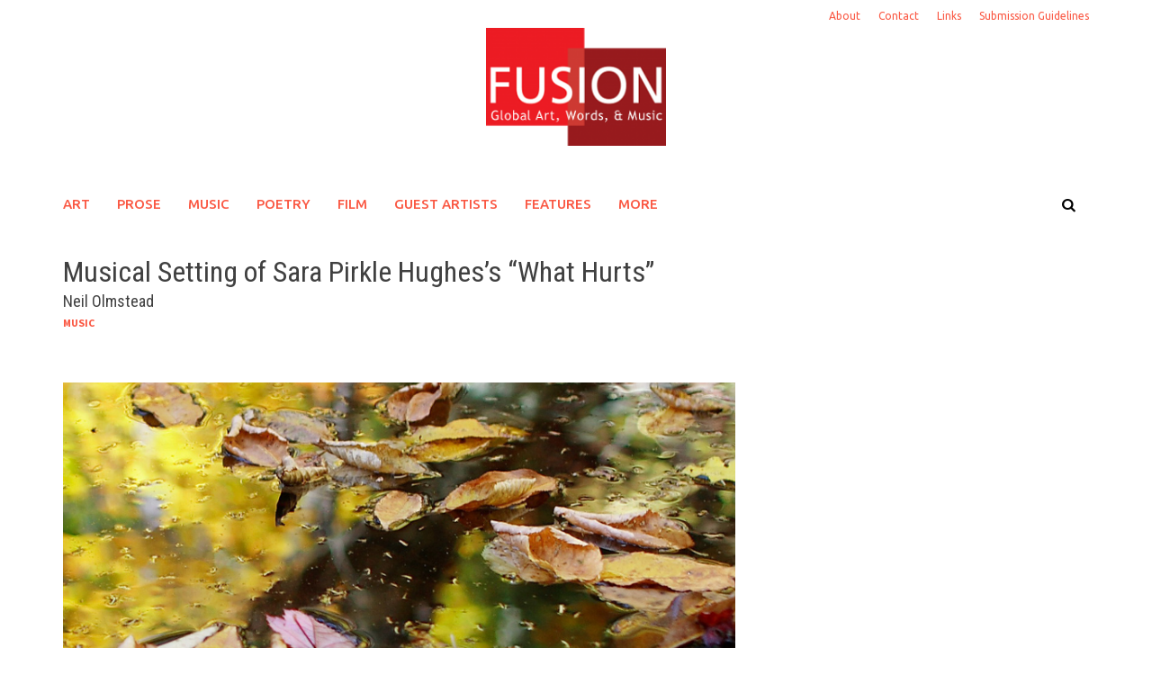

--- FILE ---
content_type: text/html; charset=UTF-8
request_url: https://www.fusionmagazine.org/composers-note-on-what-hurts/
body_size: 11817
content:
<!DOCTYPE html>
<html lang="en-US">
<head>
<meta charset="UTF-8">
<meta name="viewport" content="width=device-width, initial-scale=1">
<meta name="author" content="Neil Olmstead">
<title>Musical Setting of Sara Pirkle Hughes’s “What Hurts” | FUSION</title>
<link rel="profile" href="http://gmpg.org/xfn/11">
<link rel="pingback" href="https://www.fusionmagazine.org/xmlrpc.php">
<meta name='robots' content='max-image-preview:large' />
	<style>img:is([sizes="auto" i], [sizes^="auto," i]) { contain-intrinsic-size: 3000px 1500px }</style>
	<link rel='dns-prefetch' href='//platform-api.sharethis.com' />
<link rel='dns-prefetch' href='//fonts.googleapis.com' />
<link rel='dns-prefetch' href='//m9m6e2w5.stackpathcdn.com' />
<link rel='dns-prefetch' href='//cdn.shareaholic.net' />
<link rel='dns-prefetch' href='//www.shareaholic.net' />
<link rel='dns-prefetch' href='//analytics.shareaholic.com' />
<link rel='dns-prefetch' href='//recs.shareaholic.com' />
<link rel='dns-prefetch' href='//partner.shareaholic.com' />
<link rel='preconnect' href='https://fonts.gstatic.com' crossorigin />
<link rel="alternate" type="application/rss+xml" title="FUSION &raquo; Feed" href="https://www.fusionmagazine.org/feed/" />
<link rel="alternate" type="application/rss+xml" title="FUSION &raquo; Comments Feed" href="https://www.fusionmagazine.org/comments/feed/" />
<!-- Shareaholic - https://www.shareaholic.com -->
<link rel='preload' href='//cdn.shareaholic.net/assets/pub/shareaholic.js' as='script'/>
<script data-no-minify='1' data-cfasync='false'>
_SHR_SETTINGS = {"endpoints":{"local_recs_url":"https:\/\/www.fusionmagazine.org\/wp-admin\/admin-ajax.php?action=shareaholic_permalink_related","ajax_url":"https:\/\/www.fusionmagazine.org\/wp-admin\/admin-ajax.php","share_counts_url":"https:\/\/www.fusionmagazine.org\/wp-admin\/admin-ajax.php?action=shareaholic_share_counts_api"},"site_id":"7ffa8054da517eb806ca8a181d5a6260","url_components":{"year":"2019","monthnum":"02","day":"18","hour":"08","minute":"25","second":"58","post_id":"12786","postname":"composers-note-on-what-hurts","category":"music"}};
</script>
<script data-no-minify='1' data-cfasync='false' src='//cdn.shareaholic.net/assets/pub/shareaholic.js' data-shr-siteid='7ffa8054da517eb806ca8a181d5a6260' async ></script>

<!-- Shareaholic Content Tags -->
<meta name='shareaholic:site_name' content='FUSION' />
<meta name='shareaholic:language' content='en-US' />
<meta name='shareaholic:url' content='https://www.fusionmagazine.org/composers-note-on-what-hurts/' />
<meta name='shareaholic:keywords' content='cat:music, type:post' />
<meta name='shareaholic:article_published_time' content='2019-02-18T08:25:58-05:00' />
<meta name='shareaholic:article_modified_time' content='2019-03-11T21:50:41-04:00' />
<meta name='shareaholic:shareable_page' content='true' />
<meta name='shareaholic:article_author_name' content='zzGassman' />
<meta name='shareaholic:site_id' content='7ffa8054da517eb806ca8a181d5a6260' />
<meta name='shareaholic:wp_version' content='9.7.6' />
<meta name='shareaholic:image' content='https://www.fusionmagazine.org/wp-content/uploads/2018/11/Autumn-leaves-floating3-300x171.jpg' />
<!-- Shareaholic Content Tags End -->
<script type="text/javascript">
/* <![CDATA[ */
window._wpemojiSettings = {"baseUrl":"https:\/\/s.w.org\/images\/core\/emoji\/15.0.3\/72x72\/","ext":".png","svgUrl":"https:\/\/s.w.org\/images\/core\/emoji\/15.0.3\/svg\/","svgExt":".svg","source":{"concatemoji":"https:\/\/www.fusionmagazine.org\/wp-includes\/js\/wp-emoji-release.min.js?ver=6.7.4"}};
/*! This file is auto-generated */
!function(i,n){var o,s,e;function c(e){try{var t={supportTests:e,timestamp:(new Date).valueOf()};sessionStorage.setItem(o,JSON.stringify(t))}catch(e){}}function p(e,t,n){e.clearRect(0,0,e.canvas.width,e.canvas.height),e.fillText(t,0,0);var t=new Uint32Array(e.getImageData(0,0,e.canvas.width,e.canvas.height).data),r=(e.clearRect(0,0,e.canvas.width,e.canvas.height),e.fillText(n,0,0),new Uint32Array(e.getImageData(0,0,e.canvas.width,e.canvas.height).data));return t.every(function(e,t){return e===r[t]})}function u(e,t,n){switch(t){case"flag":return n(e,"\ud83c\udff3\ufe0f\u200d\u26a7\ufe0f","\ud83c\udff3\ufe0f\u200b\u26a7\ufe0f")?!1:!n(e,"\ud83c\uddfa\ud83c\uddf3","\ud83c\uddfa\u200b\ud83c\uddf3")&&!n(e,"\ud83c\udff4\udb40\udc67\udb40\udc62\udb40\udc65\udb40\udc6e\udb40\udc67\udb40\udc7f","\ud83c\udff4\u200b\udb40\udc67\u200b\udb40\udc62\u200b\udb40\udc65\u200b\udb40\udc6e\u200b\udb40\udc67\u200b\udb40\udc7f");case"emoji":return!n(e,"\ud83d\udc26\u200d\u2b1b","\ud83d\udc26\u200b\u2b1b")}return!1}function f(e,t,n){var r="undefined"!=typeof WorkerGlobalScope&&self instanceof WorkerGlobalScope?new OffscreenCanvas(300,150):i.createElement("canvas"),a=r.getContext("2d",{willReadFrequently:!0}),o=(a.textBaseline="top",a.font="600 32px Arial",{});return e.forEach(function(e){o[e]=t(a,e,n)}),o}function t(e){var t=i.createElement("script");t.src=e,t.defer=!0,i.head.appendChild(t)}"undefined"!=typeof Promise&&(o="wpEmojiSettingsSupports",s=["flag","emoji"],n.supports={everything:!0,everythingExceptFlag:!0},e=new Promise(function(e){i.addEventListener("DOMContentLoaded",e,{once:!0})}),new Promise(function(t){var n=function(){try{var e=JSON.parse(sessionStorage.getItem(o));if("object"==typeof e&&"number"==typeof e.timestamp&&(new Date).valueOf()<e.timestamp+604800&&"object"==typeof e.supportTests)return e.supportTests}catch(e){}return null}();if(!n){if("undefined"!=typeof Worker&&"undefined"!=typeof OffscreenCanvas&&"undefined"!=typeof URL&&URL.createObjectURL&&"undefined"!=typeof Blob)try{var e="postMessage("+f.toString()+"("+[JSON.stringify(s),u.toString(),p.toString()].join(",")+"));",r=new Blob([e],{type:"text/javascript"}),a=new Worker(URL.createObjectURL(r),{name:"wpTestEmojiSupports"});return void(a.onmessage=function(e){c(n=e.data),a.terminate(),t(n)})}catch(e){}c(n=f(s,u,p))}t(n)}).then(function(e){for(var t in e)n.supports[t]=e[t],n.supports.everything=n.supports.everything&&n.supports[t],"flag"!==t&&(n.supports.everythingExceptFlag=n.supports.everythingExceptFlag&&n.supports[t]);n.supports.everythingExceptFlag=n.supports.everythingExceptFlag&&!n.supports.flag,n.DOMReady=!1,n.readyCallback=function(){n.DOMReady=!0}}).then(function(){return e}).then(function(){var e;n.supports.everything||(n.readyCallback(),(e=n.source||{}).concatemoji?t(e.concatemoji):e.wpemoji&&e.twemoji&&(t(e.twemoji),t(e.wpemoji)))}))}((window,document),window._wpemojiSettings);
/* ]]> */
</script>
<style id='wp-emoji-styles-inline-css' type='text/css'>

	img.wp-smiley, img.emoji {
		display: inline !important;
		border: none !important;
		box-shadow: none !important;
		height: 1em !important;
		width: 1em !important;
		margin: 0 0.07em !important;
		vertical-align: -0.1em !important;
		background: none !important;
		padding: 0 !important;
	}
</style>
<link rel='stylesheet' id='wp-block-library-css' href='https://www.fusionmagazine.org/wp-includes/css/dist/block-library/style.min.css?ver=6.7.4' type='text/css' media='all' />
<style id='classic-theme-styles-inline-css' type='text/css'>
/*! This file is auto-generated */
.wp-block-button__link{color:#fff;background-color:#32373c;border-radius:9999px;box-shadow:none;text-decoration:none;padding:calc(.667em + 2px) calc(1.333em + 2px);font-size:1.125em}.wp-block-file__button{background:#32373c;color:#fff;text-decoration:none}
</style>
<style id='global-styles-inline-css' type='text/css'>
:root{--wp--preset--aspect-ratio--square: 1;--wp--preset--aspect-ratio--4-3: 4/3;--wp--preset--aspect-ratio--3-4: 3/4;--wp--preset--aspect-ratio--3-2: 3/2;--wp--preset--aspect-ratio--2-3: 2/3;--wp--preset--aspect-ratio--16-9: 16/9;--wp--preset--aspect-ratio--9-16: 9/16;--wp--preset--color--black: #000000;--wp--preset--color--cyan-bluish-gray: #abb8c3;--wp--preset--color--white: #ffffff;--wp--preset--color--pale-pink: #f78da7;--wp--preset--color--vivid-red: #cf2e2e;--wp--preset--color--luminous-vivid-orange: #ff6900;--wp--preset--color--luminous-vivid-amber: #fcb900;--wp--preset--color--light-green-cyan: #7bdcb5;--wp--preset--color--vivid-green-cyan: #00d084;--wp--preset--color--pale-cyan-blue: #8ed1fc;--wp--preset--color--vivid-cyan-blue: #0693e3;--wp--preset--color--vivid-purple: #9b51e0;--wp--preset--gradient--vivid-cyan-blue-to-vivid-purple: linear-gradient(135deg,rgba(6,147,227,1) 0%,rgb(155,81,224) 100%);--wp--preset--gradient--light-green-cyan-to-vivid-green-cyan: linear-gradient(135deg,rgb(122,220,180) 0%,rgb(0,208,130) 100%);--wp--preset--gradient--luminous-vivid-amber-to-luminous-vivid-orange: linear-gradient(135deg,rgba(252,185,0,1) 0%,rgba(255,105,0,1) 100%);--wp--preset--gradient--luminous-vivid-orange-to-vivid-red: linear-gradient(135deg,rgba(255,105,0,1) 0%,rgb(207,46,46) 100%);--wp--preset--gradient--very-light-gray-to-cyan-bluish-gray: linear-gradient(135deg,rgb(238,238,238) 0%,rgb(169,184,195) 100%);--wp--preset--gradient--cool-to-warm-spectrum: linear-gradient(135deg,rgb(74,234,220) 0%,rgb(151,120,209) 20%,rgb(207,42,186) 40%,rgb(238,44,130) 60%,rgb(251,105,98) 80%,rgb(254,248,76) 100%);--wp--preset--gradient--blush-light-purple: linear-gradient(135deg,rgb(255,206,236) 0%,rgb(152,150,240) 100%);--wp--preset--gradient--blush-bordeaux: linear-gradient(135deg,rgb(254,205,165) 0%,rgb(254,45,45) 50%,rgb(107,0,62) 100%);--wp--preset--gradient--luminous-dusk: linear-gradient(135deg,rgb(255,203,112) 0%,rgb(199,81,192) 50%,rgb(65,88,208) 100%);--wp--preset--gradient--pale-ocean: linear-gradient(135deg,rgb(255,245,203) 0%,rgb(182,227,212) 50%,rgb(51,167,181) 100%);--wp--preset--gradient--electric-grass: linear-gradient(135deg,rgb(202,248,128) 0%,rgb(113,206,126) 100%);--wp--preset--gradient--midnight: linear-gradient(135deg,rgb(2,3,129) 0%,rgb(40,116,252) 100%);--wp--preset--font-size--small: 13px;--wp--preset--font-size--medium: 20px;--wp--preset--font-size--large: 36px;--wp--preset--font-size--x-large: 42px;--wp--preset--spacing--20: 0.44rem;--wp--preset--spacing--30: 0.67rem;--wp--preset--spacing--40: 1rem;--wp--preset--spacing--50: 1.5rem;--wp--preset--spacing--60: 2.25rem;--wp--preset--spacing--70: 3.38rem;--wp--preset--spacing--80: 5.06rem;--wp--preset--shadow--natural: 6px 6px 9px rgba(0, 0, 0, 0.2);--wp--preset--shadow--deep: 12px 12px 50px rgba(0, 0, 0, 0.4);--wp--preset--shadow--sharp: 6px 6px 0px rgba(0, 0, 0, 0.2);--wp--preset--shadow--outlined: 6px 6px 0px -3px rgba(255, 255, 255, 1), 6px 6px rgba(0, 0, 0, 1);--wp--preset--shadow--crisp: 6px 6px 0px rgba(0, 0, 0, 1);}:where(.is-layout-flex){gap: 0.5em;}:where(.is-layout-grid){gap: 0.5em;}body .is-layout-flex{display: flex;}.is-layout-flex{flex-wrap: wrap;align-items: center;}.is-layout-flex > :is(*, div){margin: 0;}body .is-layout-grid{display: grid;}.is-layout-grid > :is(*, div){margin: 0;}:where(.wp-block-columns.is-layout-flex){gap: 2em;}:where(.wp-block-columns.is-layout-grid){gap: 2em;}:where(.wp-block-post-template.is-layout-flex){gap: 1.25em;}:where(.wp-block-post-template.is-layout-grid){gap: 1.25em;}.has-black-color{color: var(--wp--preset--color--black) !important;}.has-cyan-bluish-gray-color{color: var(--wp--preset--color--cyan-bluish-gray) !important;}.has-white-color{color: var(--wp--preset--color--white) !important;}.has-pale-pink-color{color: var(--wp--preset--color--pale-pink) !important;}.has-vivid-red-color{color: var(--wp--preset--color--vivid-red) !important;}.has-luminous-vivid-orange-color{color: var(--wp--preset--color--luminous-vivid-orange) !important;}.has-luminous-vivid-amber-color{color: var(--wp--preset--color--luminous-vivid-amber) !important;}.has-light-green-cyan-color{color: var(--wp--preset--color--light-green-cyan) !important;}.has-vivid-green-cyan-color{color: var(--wp--preset--color--vivid-green-cyan) !important;}.has-pale-cyan-blue-color{color: var(--wp--preset--color--pale-cyan-blue) !important;}.has-vivid-cyan-blue-color{color: var(--wp--preset--color--vivid-cyan-blue) !important;}.has-vivid-purple-color{color: var(--wp--preset--color--vivid-purple) !important;}.has-black-background-color{background-color: var(--wp--preset--color--black) !important;}.has-cyan-bluish-gray-background-color{background-color: var(--wp--preset--color--cyan-bluish-gray) !important;}.has-white-background-color{background-color: var(--wp--preset--color--white) !important;}.has-pale-pink-background-color{background-color: var(--wp--preset--color--pale-pink) !important;}.has-vivid-red-background-color{background-color: var(--wp--preset--color--vivid-red) !important;}.has-luminous-vivid-orange-background-color{background-color: var(--wp--preset--color--luminous-vivid-orange) !important;}.has-luminous-vivid-amber-background-color{background-color: var(--wp--preset--color--luminous-vivid-amber) !important;}.has-light-green-cyan-background-color{background-color: var(--wp--preset--color--light-green-cyan) !important;}.has-vivid-green-cyan-background-color{background-color: var(--wp--preset--color--vivid-green-cyan) !important;}.has-pale-cyan-blue-background-color{background-color: var(--wp--preset--color--pale-cyan-blue) !important;}.has-vivid-cyan-blue-background-color{background-color: var(--wp--preset--color--vivid-cyan-blue) !important;}.has-vivid-purple-background-color{background-color: var(--wp--preset--color--vivid-purple) !important;}.has-black-border-color{border-color: var(--wp--preset--color--black) !important;}.has-cyan-bluish-gray-border-color{border-color: var(--wp--preset--color--cyan-bluish-gray) !important;}.has-white-border-color{border-color: var(--wp--preset--color--white) !important;}.has-pale-pink-border-color{border-color: var(--wp--preset--color--pale-pink) !important;}.has-vivid-red-border-color{border-color: var(--wp--preset--color--vivid-red) !important;}.has-luminous-vivid-orange-border-color{border-color: var(--wp--preset--color--luminous-vivid-orange) !important;}.has-luminous-vivid-amber-border-color{border-color: var(--wp--preset--color--luminous-vivid-amber) !important;}.has-light-green-cyan-border-color{border-color: var(--wp--preset--color--light-green-cyan) !important;}.has-vivid-green-cyan-border-color{border-color: var(--wp--preset--color--vivid-green-cyan) !important;}.has-pale-cyan-blue-border-color{border-color: var(--wp--preset--color--pale-cyan-blue) !important;}.has-vivid-cyan-blue-border-color{border-color: var(--wp--preset--color--vivid-cyan-blue) !important;}.has-vivid-purple-border-color{border-color: var(--wp--preset--color--vivid-purple) !important;}.has-vivid-cyan-blue-to-vivid-purple-gradient-background{background: var(--wp--preset--gradient--vivid-cyan-blue-to-vivid-purple) !important;}.has-light-green-cyan-to-vivid-green-cyan-gradient-background{background: var(--wp--preset--gradient--light-green-cyan-to-vivid-green-cyan) !important;}.has-luminous-vivid-amber-to-luminous-vivid-orange-gradient-background{background: var(--wp--preset--gradient--luminous-vivid-amber-to-luminous-vivid-orange) !important;}.has-luminous-vivid-orange-to-vivid-red-gradient-background{background: var(--wp--preset--gradient--luminous-vivid-orange-to-vivid-red) !important;}.has-very-light-gray-to-cyan-bluish-gray-gradient-background{background: var(--wp--preset--gradient--very-light-gray-to-cyan-bluish-gray) !important;}.has-cool-to-warm-spectrum-gradient-background{background: var(--wp--preset--gradient--cool-to-warm-spectrum) !important;}.has-blush-light-purple-gradient-background{background: var(--wp--preset--gradient--blush-light-purple) !important;}.has-blush-bordeaux-gradient-background{background: var(--wp--preset--gradient--blush-bordeaux) !important;}.has-luminous-dusk-gradient-background{background: var(--wp--preset--gradient--luminous-dusk) !important;}.has-pale-ocean-gradient-background{background: var(--wp--preset--gradient--pale-ocean) !important;}.has-electric-grass-gradient-background{background: var(--wp--preset--gradient--electric-grass) !important;}.has-midnight-gradient-background{background: var(--wp--preset--gradient--midnight) !important;}.has-small-font-size{font-size: var(--wp--preset--font-size--small) !important;}.has-medium-font-size{font-size: var(--wp--preset--font-size--medium) !important;}.has-large-font-size{font-size: var(--wp--preset--font-size--large) !important;}.has-x-large-font-size{font-size: var(--wp--preset--font-size--x-large) !important;}
:where(.wp-block-post-template.is-layout-flex){gap: 1.25em;}:where(.wp-block-post-template.is-layout-grid){gap: 1.25em;}
:where(.wp-block-columns.is-layout-flex){gap: 2em;}:where(.wp-block-columns.is-layout-grid){gap: 2em;}
:root :where(.wp-block-pullquote){font-size: 1.5em;line-height: 1.6;}
</style>
<link rel='stylesheet' id='foobox-free-min-css' href='https://www.fusionmagazine.org/wp-content/plugins/foobox-image-lightbox/free/css/foobox.free.min.css?ver=2.7.17' type='text/css' media='all' />
<link rel='stylesheet' id='parent-style-css' href='https://www.fusionmagazine.org/wp-content/themes/awaken-pro/style.css?ver=6.7.4' type='text/css' media='all' />
<link rel='stylesheet' id='font-awesome-css' href='https://www.fusionmagazine.org/wp-content/themes/awaken-pro/css/font-awesome.min.css?ver=4.1.0' type='text/css' media='all' />
<link rel='stylesheet' id='bootstrap.css-css' href='https://www.fusionmagazine.org/wp-content/themes/awaken-pro/css/bootstrap.min.css?ver=all' type='text/css' media='all' />
<link rel='stylesheet' id='/flex-css-css' href='https://www.fusionmagazine.org/wp-content/themes/awaken-pro/css/flexslider.css?ver=all' type='text/css' media='all' />
<link rel='stylesheet' id='child-style-css' href='https://www.fusionmagazine.org/wp-content/themes/awaken-pro-child/style.css?ver=6.7.4' type='text/css' media='all' />
<link rel='stylesheet' id='old-style-css' href='https://www.fusionmagazine.org/wp-content/themes/awaken-pro-child/custom.css?ver=6.7.4' type='text/css' media='all' />
<link rel='stylesheet' id='awaken-style-css' href='https://www.fusionmagazine.org/wp-content/themes/awaken-pro-child/style.css?ver=6.7.4' type='text/css' media='all' />
<link rel='stylesheet' id='awaken-fonts-css' href='//fonts.googleapis.com/css?family=Ubuntu%3A400%2C500%7CSource+Sans+Pro%3A400%2C600%2C700%2C400italic%7CRoboto+Condensed%3A400italic%2C700%2C400&#038;subset=latin%2Clatin-ext' type='text/css' media='all' />
<link rel='stylesheet' id='add-flex-css-css' href='https://www.fusionmagazine.org/wp-content/themes/awaken-pro/css/flexslider.css?ver=6.7.4' type='text/css' media='screen' />
<link rel='stylesheet' id='cyclone-template-style-dark-0-css' href='https://www.fusionmagazine.org/wp-content/plugins/cyclone-slider-2/templates/dark/style.css?ver=3.2.0' type='text/css' media='all' />
<link rel='stylesheet' id='cyclone-template-style-default-0-css' href='https://www.fusionmagazine.org/wp-content/plugins/cyclone-slider-2/templates/default/style.css?ver=3.2.0' type='text/css' media='all' />
<link rel='stylesheet' id='cyclone-template-style-standard-0-css' href='https://www.fusionmagazine.org/wp-content/plugins/cyclone-slider-2/templates/standard/style.css?ver=3.2.0' type='text/css' media='all' />
<link rel='stylesheet' id='cyclone-template-style-thumbnails-0-css' href='https://www.fusionmagazine.org/wp-content/plugins/cyclone-slider-2/templates/thumbnails/style.css?ver=3.2.0' type='text/css' media='all' />
<link rel="preload" as="style" href="https://fonts.googleapis.com/css?family=Source%20Sans%20Pro%7CRoboto%20Condensed:700&#038;display=swap&#038;ver=1762353104" /><link rel="stylesheet" href="https://fonts.googleapis.com/css?family=Source%20Sans%20Pro%7CRoboto%20Condensed:700&#038;display=swap&#038;ver=1762353104" media="print" onload="this.media='all'"><noscript><link rel="stylesheet" href="https://fonts.googleapis.com/css?family=Source%20Sans%20Pro%7CRoboto%20Condensed:700&#038;display=swap&#038;ver=1762353104" /></noscript><script type="text/javascript" src="https://www.fusionmagazine.org/wp-includes/js/jquery/jquery.min.js?ver=3.7.1" id="jquery-core-js"></script>
<script type="text/javascript" src="https://www.fusionmagazine.org/wp-includes/js/jquery/jquery-migrate.min.js?ver=3.4.1" id="jquery-migrate-js"></script>
<script type="text/javascript" src="https://www.fusionmagazine.org/wp-content/plugins/wp-hide-post/public/js/wp-hide-post-public.js?ver=2.0.10" id="wp-hide-post-js"></script>
<script type="text/javascript" src="https://www.fusionmagazine.org/wp-content/themes/awaken-pro/js/scripts.js?ver=6.7.4" id="awaken-scripts-js"></script>
<script type="text/javascript" src="https://www.fusionmagazine.org/wp-content/themes/awaken-pro/js/ajax-scripts.js?ver=6.7.4" id="ajax-scripts-js"></script>
<script type="text/javascript" src="https://www.fusionmagazine.org/wp-content/themes/awaken-pro/js/respond.min.js?ver=6.7.4" id="respond-js"></script>
<script type="text/javascript" src="//platform-api.sharethis.com/js/sharethis.js#product=ga&amp;property=6097eaaa60561800128246b6" id="googleanalytics-platform-sharethis-js"></script>
<script type="text/javascript" id="foobox-free-min-js-before">
/* <![CDATA[ */
/* Run FooBox FREE (v2.7.17) */
var FOOBOX = window.FOOBOX = {
	ready: true,
	disableOthers: false,
	o: {wordpress: { enabled: true }, countMessage:'image %index of %total', excludes:'.fbx-link,.nofoobox,.nolightbox,a[href*="pinterest.com/pin/create/button/"]', affiliate : { enabled: false }},
	selectors: [
		".gallery", ".wp-block-gallery", ".wp-caption", ".wp-block-image", "a:has(img[class*=wp-image-])", ".foobox"
	],
	pre: function( $ ){
		// Custom JavaScript (Pre)
		
	},
	post: function( $ ){
		// Custom JavaScript (Post)
		
		// Custom Captions Code
		
	},
	custom: function( $ ){
		// Custom Extra JS
		
	}
};
/* ]]> */
</script>
<script type="text/javascript" src="https://www.fusionmagazine.org/wp-content/plugins/foobox-image-lightbox/free/js/foobox.free.min.js?ver=2.7.17" id="foobox-free-min-js"></script>
<link rel="https://api.w.org/" href="https://www.fusionmagazine.org/wp-json/" /><link rel="alternate" title="JSON" type="application/json" href="https://www.fusionmagazine.org/wp-json/wp/v2/posts/12786" /><link rel="EditURI" type="application/rsd+xml" title="RSD" href="https://www.fusionmagazine.org/xmlrpc.php?rsd" />
<meta name="generator" content="WordPress 6.7.4" />
<link rel="canonical" href="https://www.fusionmagazine.org/composers-note-on-what-hurts/" />
<link rel='shortlink' href='https://www.fusionmagazine.org/?p=12786' />
<link rel="alternate" title="oEmbed (JSON)" type="application/json+oembed" href="https://www.fusionmagazine.org/wp-json/oembed/1.0/embed?url=https%3A%2F%2Fwww.fusionmagazine.org%2Fcomposers-note-on-what-hurts%2F" />
<link rel="alternate" title="oEmbed (XML)" type="text/xml+oembed" href="https://www.fusionmagazine.org/wp-json/oembed/1.0/embed?url=https%3A%2F%2Fwww.fusionmagazine.org%2Fcomposers-note-on-what-hurts%2F&#038;format=xml" />
<meta name="framework" content="Redux 4.1.26" /><script>/* <![CDATA[ */ portfolio_slideshow = { options : {"psHash":"true","psLoader":"true"}, slideshows : new Array() }; /* ]]> */</script>		<script>
			document.documentElement.className = document.documentElement.className.replace( 'no-js', 'js' );
		</script>
				<style>
			.no-js img.lazyload { display: none; }
			figure.wp-block-image img.lazyloading { min-width: 150px; }
							.lazyload, .lazyloading { opacity: 0; }
				.lazyloaded {
					opacity: 1;
					transition: opacity 400ms;
					transition-delay: 0ms;
				}
					</style>
		
	<style type="text/css">
	.post-navigation a:hover {
			  color: #DD0D0D;
			}
			.main-widget-area ul li a:hover {
			  color: #DD0D0D;
			}
			.ams-title a:hover {
			  color: #DD0D0D;
			}
			.site-footer a:hover {
			  color: #DD0D0D;
			}
			.site-title a {
			  color: #DD0D0D;
			}
			.genpost-entry-title a:hover {
			  color: #DD0D0D;
			}
			.genpost-entry-meta a:hover,
			.single-entry-meta a:hover,
			.genpost-entry-footer a:hover {
			  color: #DD0D0D;
			}
			.moretag:hover {
			  color: #DD0D0D;
			}
			.comment-author .fn,
			.comment-author .url,
			.comment-reply-link,
			.comment-reply-login {
			  color: #DD0D0D;
			}
			.main-widget-area a:hover{
			  color: #DD0D0D;
			}
			.authorlla:hover{
				color: #DD0D0D;
			}
			.awt-nav a:hover{
				color: #DD0D0D;
			}
			button,
			input[type="button"],
			input[type="reset"],
			input[type="submit"] {
				background: #DD0D0D;
			}
			.awaken-slider-title:hover, .afp-title a:hover {
			  color: #DD0D0D;
			}
			#awt-nav a:hover {
				color: #DD0D0D;
			}
			.bd h4 {
				color: #DD0D0D;
			}
			#block-loader {
				color: #DD0D0D;
			}
			.main-navigation a:hover {
			  background: #DD0D0D;
			}
			.main-navigation li.current-menu-item {
			  background-color: #DD0D0D;
			}
			.page-numbers a:hover {
			  background: #DD0D0D;
			}
			.page-numbers .current {
			  background: #DD0D0D;
			}
			#awaken-search-form input[type="submit"] {
			  background-color: #DD0D0D;
			}
			.responsive-mainnav li a:hover,
			.responsive-topnav li a:hover {
			  background: #DD0D0D;
			}
			.main-widget-area .widget-title {
			  background: #DD0D0D;
			}
			.afp:hover .afp-title {
			  color: #DD0D0D;
			}
			#awt-widget > li:active {
			  background: #DD0D0D;
			}
			#awaken-tags a:hover {
			  background: #DD0D0D;
			}
			.page-entry-title,
			.archive-page-title,
			.search-page-title {
			  background: #DD0D0D;
			}
			.awt-title {
				background: #DD0D0D;
			}
			#awt-widget > li.active > a, 
			.nav-tabs > li.active > a:hover, 
			#awt-widget > li.active > a:focus {
			    background: #DD0D0D;
			}
			.awaken-category-list a:hover,
			.awaken-tag-list a:hover {
			  background: #DD0D0D;
			}

			blockquote {
			  border-left: 2px solid #DD0D0D;
			}
			.awt-container {
			  border-bottom: 2px solid #DD0D0D;
			}
			#awt-widget {
			  border-bottom: 2px solid #DD0D0D;
			}
			.widget-title-container {
			  border-bottom: 2px solid #DD0D0D;
			}
			.page-entry-header,
			.archive-page-header,
			.search-page-header {
			  border-bottom: 2px solid #DD0D0D;
			}	</style>
<script></script><style></style><link rel="shortcut icon" href="https://www.fusionmagazine.org/wp-content/uploads/2015/04/fusion.ico" type="image/x-icon" /><style id="awaken_pro_options-dynamic-css" title="dynamic-css" class="redux-options-output">body{font-family:"Source Sans Pro";line-height:24px;font-weight:normal;font-style:normal;color:#404040;font-size:16px;font-display:swap;}h1, h2, h3, h4, h5, h6{font-family:"Roboto Condensed";font-weight:700;font-style:normal;color:#404040;font-display:swap;}.entry-content a{color:#002366;}.entry-content a:hover{color:#fa5742;}.entry-content a:active{color:#000000;}.site-header{background-color:#FFFFFF;}.main-navigation{background-color:#FFFFFF;}.main-navigation a, .main-navigation .menu-item-has-children > a:after, .main-navigation .page_item_has_children > a:after, .awaken-search-button-icon{color:#0A0A0A;}.main-navigation a:hover, .main-navigation .menu-item-has-children:hover > a:after, .main-navigation .page_item_has_children:hover > a:after, .awaken-search-button-icon:hover{color:#FFFFFF;}.main-navigation ul ul{background-color:#FFFFFF;}.main-navigation ul ul a:hover{background-color:#FFFFFF;}.main-navigation ul ul a{color:#0a0a0a;}.main-navigation ul ul a:hover{color:#999999;}</style></head>

<body class="post-template-default single single-post postid-12786 single-format-standard group-blog ">
<div id="page" class="hfeed site">
	<a class="skip-link screen-reader-text" href="#content">Skip to content</a>
	<header id="masthead" class="site-header" role="banner">
		<div class="top-nav">
			<div class="container">
		<div class="row">
			<div class="col-xs-12 col-sm-12 col-md-12">
				<nav id="top-navigation" class="top-navigation" role="navigation">
					<div class="menu-about-container"><ul id="menu-about" class="menu"><li id="menu-item-8429" class="menu-item menu-item-type-post_type menu-item-object-page menu-item-8429"><a href="https://www.fusionmagazine.org/about-fusion/">About</a></li>
<li id="menu-item-13209" class="menu-item menu-item-type-custom menu-item-object-custom menu-item-13209"><a href="mailto:fusionmagazine@berklee.edu">Contact</a></li>
<li id="menu-item-12552" class="menu-item menu-item-type-post_type menu-item-object-page menu-item-12552"><a href="https://www.fusionmagazine.org/links/">Links</a></li>
<li id="menu-item-8428" class="menu-item menu-item-type-post_type menu-item-object-page menu-item-8428"><a href="https://www.fusionmagazine.org/submissions/">Submission Guidelines</a></li>
</ul></div>				</nav><!-- #site-navigation -->	
						
			</div><!-- col-xs-12 col-sm-8 col-md-8 -->
					</div><!-- row -->
	</div>
</div>

	<div class="site-branding">
		<div class="container">
			<div class="site-brand-container">
										<div class="site-logo">
							<a href="https://www.fusionmagazine.org/" rel="home"><img  alt="FUSION" data-src="https://www.fusionmagazine.org/wp-content/uploads/2015/04/fusion_logo3.png" class="lazyload" src="[data-uri]"><noscript><img src="https://www.fusionmagazine.org/wp-content/uploads/2015/04/fusion_logo3.png" alt="FUSION"></noscript></a>
						</div>
					                			</div><!-- .site-brand-container -->
					</div>
	</div>

	<div class="container">
		<div class="awaken-navigation-container">
			<nav id="site-navigation" class="main-navigation cl-effect-10" role="navigation">
				<div class="menu-categories-container"><ul id="menu-categories" class="menu"><li id="menu-item-2879" class="menu-item menu-item-type-taxonomy menu-item-object-category menu-item-has-children menu-item-2879"><a href="https://www.fusionmagazine.org/category/art/">Art</a>
<ul class="sub-menu">
	<li id="menu-item-8472" class="menu-item menu-item-type-taxonomy menu-item-object-category menu-item-8472"><a href="https://www.fusionmagazine.org/category/art/mixed-media/">Mixed Media</a></li>
	<li id="menu-item-2901" class="menu-item menu-item-type-taxonomy menu-item-object-category menu-item-2901"><a href="https://www.fusionmagazine.org/category/art/painting/">Painting</a></li>
	<li id="menu-item-2880" class="menu-item menu-item-type-taxonomy menu-item-object-category menu-item-2880"><a href="https://www.fusionmagazine.org/category/art/photography/">Photography</a></li>
</ul>
</li>
<li id="menu-item-2881" class="menu-item menu-item-type-taxonomy menu-item-object-category menu-item-has-children menu-item-2881"><a href="https://www.fusionmagazine.org/category/prose/">Prose</a>
<ul class="sub-menu">
	<li id="menu-item-2894" class="menu-item menu-item-type-taxonomy menu-item-object-category menu-item-2894"><a href="https://www.fusionmagazine.org/category/prose/creative-nonfiction/">Creative Nonfiction</a></li>
	<li id="menu-item-2889" class="menu-item menu-item-type-taxonomy menu-item-object-category menu-item-2889"><a href="https://www.fusionmagazine.org/category/prose/essays/">Essays</a></li>
	<li id="menu-item-8447" class="menu-item menu-item-type-taxonomy menu-item-object-category menu-item-8447"><a href="https://www.fusionmagazine.org/category/prose/fiction/">Fiction</a></li>
	<li id="menu-item-2929" class="menu-item menu-item-type-taxonomy menu-item-object-category menu-item-2929"><a href="https://www.fusionmagazine.org/category/prose/philosophy/">Philosophy</a></li>
	<li id="menu-item-2896" class="menu-item menu-item-type-taxonomy menu-item-object-category menu-item-2896"><a href="https://www.fusionmagazine.org/category/prose/reviews/">Reviews</a></li>
</ul>
</li>
<li id="menu-item-2898" class="menu-item menu-item-type-taxonomy menu-item-object-category current-post-ancestor current-menu-parent current-post-parent menu-item-2898"><a href="https://www.fusionmagazine.org/category/music/">Music</a></li>
<li id="menu-item-2883" class="menu-item menu-item-type-taxonomy menu-item-object-category menu-item-2883"><a href="https://www.fusionmagazine.org/category/poetry/">Poetry</a></li>
<li id="menu-item-13309" class="menu-item menu-item-type-taxonomy menu-item-object-category menu-item-has-children menu-item-13309"><a href="https://www.fusionmagazine.org/category/film/">Film</a>
<ul class="sub-menu">
	<li id="menu-item-13310" class="menu-item menu-item-type-taxonomy menu-item-object-category menu-item-13310"><a href="https://www.fusionmagazine.org/category/film/drama/">Drama and Film</a></li>
	<li id="menu-item-2904" class="menu-item menu-item-type-taxonomy menu-item-object-category menu-item-2904"><a href="https://www.fusionmagazine.org/category/film/videos/">Video</a></li>
</ul>
</li>
<li id="menu-item-2912" class="menu-item menu-item-type-taxonomy menu-item-object-category menu-item-2912"><a href="https://www.fusionmagazine.org/category/guest-artist/">Guest Artists</a></li>
<li id="menu-item-13038" class="menu-item menu-item-type-taxonomy menu-item-object-category menu-item-has-children menu-item-13038"><a href="https://www.fusionmagazine.org/category/features/">Features</a>
<ul class="sub-menu">
	<li id="menu-item-9418" class="menu-item menu-item-type-taxonomy menu-item-object-category menu-item-9418"><a href="https://www.fusionmagazine.org/category/features/collections/">Collections</a></li>
	<li id="menu-item-13027" class="menu-item menu-item-type-taxonomy menu-item-object-category menu-item-13027"><a href="https://www.fusionmagazine.org/category/features/btot/">Berklee Teachers on Teaching</a></li>
	<li id="menu-item-2908" class="menu-item menu-item-type-taxonomy menu-item-object-category menu-item-2908"><a href="https://www.fusionmagazine.org/category/contests/">Contests</a></li>
</ul>
</li>
<li id="menu-item-8449" class="menu-item menu-item-type-taxonomy menu-item-object-category menu-item-has-children menu-item-8449"><a href="https://www.fusionmagazine.org/category/more/">More</a>
<ul class="sub-menu">
	<li id="menu-item-13852" class="menu-item menu-item-type-custom menu-item-object-custom menu-item-has-children menu-item-13852"><a href="https://www.fusionmagazine.org/the-gardenfusion/"><em>The Garden</em>@FUSION</a>
	<ul class="sub-menu">
		<li id="menu-item-13866" class="menu-item menu-item-type-custom menu-item-object-custom menu-item-13866"><a href="https://www.fusionmagazine.org/haiga-haikai-drawing/">Visual Art</a></li>
		<li id="menu-item-13846" class="menu-item menu-item-type-taxonomy menu-item-object-category menu-item-13846"><a href="https://www.fusionmagazine.org/category/the-garden/poetry-the-garden/">Poetry from <em>The Garden</em></a></li>
	</ul>
</li>
	<li id="menu-item-2936" class="menu-item menu-item-type-taxonomy menu-item-object-category menu-item-has-children menu-item-2936"><a href="https://www.fusionmagazine.org/category/more/archives/">Archives</a>
	<ul class="sub-menu">
		<li id="menu-item-8740" class="menu-item menu-item-type-custom menu-item-object-custom menu-item-has-children menu-item-8740"><a href="https://www.fusionmagazine.org/volume-4/">Volume 4</a>
		<ul class="sub-menu">
			<li id="menu-item-8741" class="menu-item menu-item-type-custom menu-item-object-custom menu-item-8741"><a href="https://www.fusionmagazine.org/vol4-berklee-community/">Berklee Community</a></li>
			<li id="menu-item-8732" class="menu-item menu-item-type-custom menu-item-object-custom menu-item-8732"><a href="https://www.fusionmagazine.org/vol4-featured-writers/">Featured Writers</a></li>
			<li id="menu-item-8744" class="menu-item menu-item-type-custom menu-item-object-custom menu-item-8744"><a href="https://www.fusionmagazine.org/fusion-vol-4/">Download the Issue</a></li>
		</ul>
</li>
		<li id="menu-item-8939" class="menu-item menu-item-type-custom menu-item-object-custom menu-item-has-children menu-item-8939"><a href="https://www.fusionmagazine.org/volume-3/">Volume 3</a>
		<ul class="sub-menu">
			<li id="menu-item-8944" class="menu-item menu-item-type-custom menu-item-object-custom menu-item-8944"><a href="https://www.fusionmagazine.org/featured-artists/">Featured Artists</a></li>
			<li id="menu-item-8945" class="menu-item menu-item-type-custom menu-item-object-custom menu-item-8945"><a href="https://www.fusionmagazine.org/featured-writers/">Featured Writers</a></li>
			<li id="menu-item-8943" class="menu-item menu-item-type-custom menu-item-object-custom menu-item-8943"><a href="https://www.fusionmagazine.org/drama/">Drama</a></li>
			<li id="menu-item-8946" class="menu-item menu-item-type-custom menu-item-object-custom menu-item-8946"><a href="https://www.fusionmagazine.org/fusion-volume-3/">Download Volume 3</a></li>
		</ul>
</li>
		<li id="menu-item-13376" class="menu-item menu-item-type-custom menu-item-object-custom menu-item-13376"><a href="https://www.fusionmagazine.org/in-memoriam-henry-augustine-tate-2/">In memoriam, Henry Augustine Tate</a></li>
		<li id="menu-item-2903" class="menu-item menu-item-type-taxonomy menu-item-object-category menu-item-2903"><a href="https://www.fusionmagazine.org/category/art/performance-art/">Slam Poetry</a></li>
	</ul>
</li>
	<li id="menu-item-8380" class="menu-item menu-item-type-taxonomy menu-item-object-category menu-item-has-children menu-item-8380"><a href="https://www.fusionmagazine.org/category/more/fusion-events/">Events</a>
	<ul class="sub-menu">
		<li id="menu-item-2910" class="menu-item menu-item-type-taxonomy menu-item-object-category menu-item-2910"><a href="https://www.fusionmagazine.org/category/more/fusion-events/event-videos/">Event Videos</a></li>
		<li id="menu-item-2911" class="menu-item menu-item-type-taxonomy menu-item-object-category menu-item-2911"><a href="https://www.fusionmagazine.org/category/more/fusion-events/listings/">Listings</a></li>
	</ul>
</li>
	<li id="menu-item-8381" class="menu-item menu-item-type-taxonomy menu-item-object-category menu-item-has-children menu-item-8381"><a href="https://www.fusionmagazine.org/category/more/fusion-events/celtic-fusion/">Celtic FUSION</a>
	<ul class="sub-menu">
		<li id="menu-item-8743" class="menu-item menu-item-type-custom menu-item-object-custom menu-item-8743"><a href="https://www.fusionmagazine.org/vol4-celtic-fusion/">Celtic FUSION: The Scottish Feature</a></li>
		<li id="menu-item-2905" class="menu-item menu-item-type-taxonomy menu-item-object-category menu-item-2905"><a href="https://www.fusionmagazine.org/category/more/fusion-events/celtic-fusion/cf-2012/">Celtic FUSION 2012</a></li>
		<li id="menu-item-2906" class="menu-item menu-item-type-taxonomy menu-item-object-category menu-item-2906"><a href="https://www.fusionmagazine.org/category/more/fusion-events/celtic-fusion/cf-2013/">Celtic FUSION 2013</a></li>
		<li id="menu-item-2907" class="menu-item menu-item-type-taxonomy menu-item-object-category menu-item-2907"><a href="https://www.fusionmagazine.org/category/more/fusion-events/celtic-fusion/celtic-fusion-2014/">Celtic FUSION 2014</a></li>
	</ul>
</li>
	<li id="menu-item-2913" class="menu-item menu-item-type-taxonomy menu-item-object-category menu-item-2913"><a href="https://www.fusionmagazine.org/category/more/interviews-2/">Interviews</a></li>
	<li id="menu-item-2917" class="menu-item menu-item-type-taxonomy menu-item-object-category menu-item-has-children menu-item-2917"><a href="https://www.fusionmagazine.org/category/columns/">Columns</a>
	<ul class="sub-menu">
		<li id="menu-item-8461" class="menu-item menu-item-type-taxonomy menu-item-object-category menu-item-8461"><a href="https://www.fusionmagazine.org/category/columns/alex-hicks/">Alex Hicks</a></li>
		<li id="menu-item-2920" class="menu-item menu-item-type-taxonomy menu-item-object-category menu-item-2920"><a href="https://www.fusionmagazine.org/category/columns/linnea-lundgren/">Linnéa Lundgren</a></li>
		<li id="menu-item-8463" class="menu-item menu-item-type-taxonomy menu-item-object-category menu-item-8463"><a href="https://www.fusionmagazine.org/category/columns/paola-serna/">Paola Serna</a></li>
		<li id="menu-item-8464" class="menu-item menu-item-type-taxonomy menu-item-object-category menu-item-8464"><a href="https://www.fusionmagazine.org/category/columns/seph-hamilton/">Seph Hamilton</a></li>
		<li id="menu-item-8465" class="menu-item menu-item-type-taxonomy menu-item-object-category menu-item-8465"><a href="https://www.fusionmagazine.org/category/columns/stephanie-welton/">Stephanie Welton</a></li>
		<li id="menu-item-2924" class="menu-item menu-item-type-taxonomy menu-item-object-category menu-item-2924"><a href="https://www.fusionmagazine.org/category/columns/zevburrows/">Zev Burrows: Film Talk</a></li>
	</ul>
</li>
</ul>
</li>
</ul></div>			</nav><!-- #site-navigation -->
			<a href="#" class="navbutton" id="main-nav-button">Main Menu</a>
			<div class="responsive-mainnav"></div>
            
            	

			<div class="awaken-search-button-icon"></div>
			<div class="awaken-search-box-container">
				<div class="awaken-search-box">
					<form action="https://www.fusionmagazine.org/" id="awaken-search-form" method="get">
						<input type="text" value="" name="s" id="s" />
						<input type="submit" value="Search" />
					</form>
				</div><!-- th-search-box -->
			</div><!-- .th-search-box-container -->
		</div><!-- .awaken-navigation-container-->
	</div><!-- .container -->
	</header><!-- #masthead -->


	<div id="content" class="site-content">
		<div class="container">

	<div class="row">
<div class="col-xs-12 col-sm-12 col-md-8 awaken-content-float">
	<div id="primary" class="content-area">
		<main id="main" class="site-main" role="main">

		
<article id="post-12786" class="post-12786 post type-post status-publish format-standard has-post-thumbnail hentry category-music">
	<header class="single-entry-header">
   		<div class="single-entry-meta">
			        </div>
		
		<h1 class="single-entry-title">Musical Setting of Sara Pirkle Hughes’s “What Hurts”</h1>		<h1 class="single-entry-subtitle">Neil Olmstead</h1>		<div class="single-entry-meta">
			
			            <div class="awaken-category-list"><a href="https://www.fusionmagazine.org/category/music/" rel="category tag">Music</a></div><div class="clearfix"></div>		</div><!-- .entry-meta -->
	</header><!-- .entry-header -->

		
	<div class="entry-content">
		<div style='display:none;' class='shareaholic-canvas' data-app='share_buttons' data-title='Musical Setting of Sara Pirkle Hughes’s “What Hurts”' data-link='https://www.fusionmagazine.org/composers-note-on-what-hurts/' data-app-id-name='post_above_content'></div><article class="doublebreak poetry"><img decoding="async"  data-src="https://www.fusionmagazine.org/wp-content/uploads/2018/11/Autumn-leaves-floating3.jpg" class="alignnone fullwidth lazyload" src="[data-uri]" /><noscript><img decoding="async" class="alignnone fullwidth" src="https://www.fusionmagazine.org/wp-content/uploads/2018/11/Autumn-leaves-floating3.jpg"/></noscript></article>
<article class="doublebreak poetry"><!--[if lt IE 9]><script>document.createElement('audio');</script><![endif]-->
<audio class="wp-audio-shortcode" id="audio-12786-1" preload="none" style="width: 100%;" controls="controls"><source type="audio/mpeg" src="https://www.fusionmagazine.org/wp-content/uploads/2018/11/02_What-Hurts_Mix-1.1Master2.mp3?_=1" /><a href="https://www.fusionmagazine.org/wp-content/uploads/2018/11/02_What-Hurts_Mix-1.1Master2.mp3">https://www.fusionmagazine.org/wp-content/uploads/2018/11/02_What-Hurts_Mix-1.1Master2.mp3</a></audio></article>
<article class="triplebreak poetry">“What Hurts” is based on <a href="https://www.fusionmagazine.org/?p=12783&#038;preview=true" rel="noopener" target="_blank">a poem by Sara Pirkle Hughes</a>. It is the first piece in a song cycle of five art songs for mezzo soprano and piano that I composed within the last year and recorded this past August. This piece questions the reasonableness of our efforts to forget pain, physical or emotional, in order to “get on with life.”  I was inspired by this viewpoint and also by the overall rhythm and form of the piece.  The poem is a “pantoum,” a verse in quatrains, in which the second and fourth lines are repeated as the first and third lines of the following quatrain.  Sara gave me permission to omit a section of the poem and to change the wording slightly to satisfy the music.  Although such omissions are considered taboo in some circles, this flexibility is a benefit of working with living poets.<br />
&#8211; Neil Olmstead</article>
<article class="doublebreak poetry"><span class="small_note">Featured Artwork: http://www.ForestWander.com [CC BY-SA 3.0 us (https://creativecommons.org/licenses/by-sa/3.0/us/deed.en)], via Wikimedia Commons</article>
<div style='display:none;' class='shareaholic-canvas' data-app='share_buttons' data-title='Musical Setting of Sara Pirkle Hughes’s “What Hurts”' data-link='https://www.fusionmagazine.org/composers-note-on-what-hurts/' data-app-id-name='post_below_content'></div><div style='display:none;' class='shareaholic-canvas' data-app='recommendations' data-title='Musical Setting of Sara Pirkle Hughes’s “What Hurts”' data-link='https://www.fusionmagazine.org/composers-note-on-what-hurts/' data-app-id-name='post_below_content'></div>			</div><!-- .entry-content -->

	<footer class="single-entry-footer">
							

	</footer><!-- .entry-footer -->
</article><!-- #post-## -->
	<nav class="navigation post-navigation" role="navigation">
		<h1 class="screen-reader-text">Post navigation</h1>
		<div class="nav-links">
			<div class="nav-previous"><a href="https://www.fusionmagazine.org/guadagnino-cineaste-de-autre-temps/" rel="prev">GUADAGNINO &#8211; <em>CINÉASTE DE AUTRE TEMPS, or the death of the auteur and rebirth of the artisan</em></a></div><div class="nav-next"><a href="https://www.fusionmagazine.org/mind-shadows/" rel="next">Joint Third Prize: &#8220;Mind Shadows&#8221;</a></div>		</div><!-- .nav-links -->
	</nav><!-- .navigation -->
	
<div class="related-posts clearfix">
	<h2>You may like these other works</h2>	
	<div class="awaken-related-posts">
					<article class="rpost clearfix">
				<div class="amsr-thumb">
											<a href="https://www.fusionmagazine.org/berklee-alumni-column-7-sophie-molkenthin/"><img width="120" height="85"   alt="" decoding="async" data-src="https://www.fusionmagazine.org/wp-content/uploads/2025/12/Sophie-Molkenthin-feature-120x85.jpg" class="attachment-small-thumb size-small-thumb wp-post-image lazyload" src="[data-uri]" /><noscript><img width="120" height="85" src="https://www.fusionmagazine.org/wp-content/uploads/2025/12/Sophie-Molkenthin-feature-120x85.jpg" class="attachment-small-thumb size-small-thumb wp-post-image" alt="" decoding="async" /></noscript></a>
									</div>
				<div id="related-posts-title">
					<h3><a href="https://www.fusionmagazine.org/berklee-alumni-column-7-sophie-molkenthin/">Berklee Alumni Column #7: Sophie Molkenthin</a></h3>
				</div>
			</article>
					<article class="rpost clearfix">
				<div class="amsr-thumb">
											<a href="https://www.fusionmagazine.org/a-notion/"><img width="120" height="85"   alt="" decoding="async" data-src="https://www.fusionmagazine.org/wp-content/uploads/2025/10/Shwesmo-Yoel-Genin-2-120x85.jpeg" class="attachment-small-thumb size-small-thumb wp-post-image lazyload" src="[data-uri]" /><noscript><img width="120" height="85" src="https://www.fusionmagazine.org/wp-content/uploads/2025/10/Shwesmo-Yoel-Genin-2-120x85.jpeg" class="attachment-small-thumb size-small-thumb wp-post-image" alt="" decoding="async" /></noscript></a>
									</div>
				<div id="related-posts-title">
					<h3><a href="https://www.fusionmagazine.org/a-notion/">A Notion</a></h3>
				</div>
			</article>
					<article class="rpost clearfix">
				<div class="amsr-thumb">
											<a href="https://www.fusionmagazine.org/teaching-max-msp-in-higher-music-education/"><img width="120" height="85"   alt="" decoding="async" data-src="https://www.fusionmagazine.org/wp-content/uploads/2025/09/martaverde-120x85.jpg" class="attachment-small-thumb size-small-thumb wp-post-image lazyload" src="[data-uri]" /><noscript><img width="120" height="85" src="https://www.fusionmagazine.org/wp-content/uploads/2025/09/martaverde-120x85.jpg" class="attachment-small-thumb size-small-thumb wp-post-image" alt="" decoding="async" /></noscript></a>
									</div>
				<div id="related-posts-title">
					<h3><a href="https://www.fusionmagazine.org/teaching-max-msp-in-higher-music-education/">Teaching Max/MSP in Higher Music Education: Programming as Creative Thinking, Practice, and Pedagogical Strategy</a></h3>
				</div>
			</article>
					<article class="rpost clearfix">
				<div class="amsr-thumb">
											<a href="https://www.fusionmagazine.org/berklee-alumni-column-6-andrew-l-lucas/"><img width="120" height="85"   alt="" decoding="async" data-src="https://www.fusionmagazine.org/wp-content/uploads/2025/08/alumni-column-aug_featured-120x85.jpg" class="attachment-small-thumb size-small-thumb wp-post-image lazyload" src="[data-uri]" /><noscript><img width="120" height="85" src="https://www.fusionmagazine.org/wp-content/uploads/2025/08/alumni-column-aug_featured-120x85.jpg" class="attachment-small-thumb size-small-thumb wp-post-image" alt="" decoding="async" /></noscript></a>
									</div>
				<div id="related-posts-title">
					<h3><a href="https://www.fusionmagazine.org/berklee-alumni-column-6-andrew-l-lucas/">Berklee Alumni Column #6: Andrew L. Lucas</a></h3>
				</div>
			</article>
					<article class="rpost clearfix">
				<div class="amsr-thumb">
											<a href="https://www.fusionmagazine.org/berklee-alumni-column-5-paulina-romano/"><img width="120" height="85"   alt="" decoding="async" data-src="https://www.fusionmagazine.org/wp-content/uploads/2025/06/PAULINA3-120x85.jpg" class="attachment-small-thumb size-small-thumb wp-post-image lazyload" src="[data-uri]" /><noscript><img width="120" height="85" src="https://www.fusionmagazine.org/wp-content/uploads/2025/06/PAULINA3-120x85.jpg" class="attachment-small-thumb size-small-thumb wp-post-image" alt="" decoding="async" /></noscript></a>
									</div>
				<div id="related-posts-title">
					<h3><a href="https://www.fusionmagazine.org/berklee-alumni-column-5-paulina-romano/">Berklee Alumni Column #5: Paulina Romano</a></h3>
				</div>
			</article>
			</div>
</div><!-- end related posts -->

		</main><!-- #main -->
	</div><!-- #primary -->
</div><!-- .bootstrap cols -->
<div class="col-xs-12 col-sm-6 col-md-4 awaken-widgets-float">
	</div><!-- .bootstrap cols -->
</div><!-- .row -->
		</div><!-- container -->
	</div><!-- #content -->

	<footer id="colophon" class="site-footer" role="contentinfo">
		<div class="container">
			<div class="row">
				<div class="footer-widget-area">
					<div class="col-md-4">
						<div class="left-footer">
							<div id="secondary" class="widget-area" role="complementary">
																	<aside id="text-2" class="widget widget_text">			<div class="textwidget"><p><em>FUSION</em>, Berklee’s global arts magazine, publishes writing in all genres, photography, video, and music by students, faculty, staff, and alumni from across the U.S. and our international communities. We feature distinguished guest artists, including three U.S. Poet Laureates, a U.K. Poet Laureate, National Book Award finalists, and writers whose awards include NEA, NEH, Guggenheim, and MacArthur fellowships, a PEN Award, and the Pulitzer Prize.</p>
</div>
		</aside>                                
							</div><!-- #secondary -->
						</div>
					</div>
					
					<div class="col-md-4">
						<div class="mid-footer">
							<div id="secondary" class="widget-area" role="complementary">
								
															</div><!-- #secondary -->						</div>
					</div>

					<div class="col-md-4">
						<div class="right-footer">
                                <div id="secondary" class="widget-area" role="complementary">
                                        
                                                                    </div><!-- #secondary -->	
						</div>
					</div>						
				</div><!-- .footer-widget-area -->
			</div><!-- .row -->
		</div><!-- .container -->	

			</footer><!-- #colophon -->
</div><!-- #page -->

<link rel='stylesheet' id='mediaelement-css' href='https://www.fusionmagazine.org/wp-includes/js/mediaelement/mediaelementplayer-legacy.min.css?ver=4.2.17' type='text/css' media='all' />
<link rel='stylesheet' id='wp-mediaelement-css' href='https://www.fusionmagazine.org/wp-includes/js/mediaelement/wp-mediaelement.min.css?ver=6.7.4' type='text/css' media='all' />
<script type="text/javascript" src="https://www.fusionmagazine.org/wp-content/themes/awaken-pro-child/js/navigation.js?ver=20120206" id="awaken-navigation-js"></script>
<script type="text/javascript" src="https://www.fusionmagazine.org/wp-content/themes/awaken-pro/js/bootstrap.min.js?ver=6.7.4" id="bootstrap-js-js"></script>
<script type="text/javascript" src="https://www.fusionmagazine.org/wp-content/themes/awaken-pro/js/skip-link-focus-fix.js?ver=20130115" id="awaken-skip-link-focus-fix-js"></script>
<script type="text/javascript" src="https://www.fusionmagazine.org/wp-content/themes/awaken-pro/js/jquery.flexslider-min.js?ver=6.7.4" id="flexslider-js"></script>
<script type="text/javascript" src="https://www.fusionmagazine.org/wp-content/themes/awaken-pro-child/js/awaken.slider.js?ver=6.7.4" id="add-awaken-flex-js-js"></script>
<script type="text/javascript" src="https://www.fusionmagazine.org/wp-content/plugins/wp-smushit/app/assets/js/smush-lazy-load.min.js?ver=3.10.2" id="smush-lazy-load-js"></script>
<script type="text/javascript" src="https://www.fusionmagazine.org/wp-content/plugins/cyclone-slider-2/libs/cycle2/jquery.cycle2.min.js?ver=3.2.0" id="jquery-cycle2-js"></script>
<script type="text/javascript" src="https://www.fusionmagazine.org/wp-content/plugins/cyclone-slider-2/libs/cycle2/jquery.cycle2.carousel.min.js?ver=3.2.0" id="jquery-cycle2-carousel-js"></script>
<script type="text/javascript" src="https://www.fusionmagazine.org/wp-content/plugins/cyclone-slider-2/libs/cycle2/jquery.cycle2.swipe.min.js?ver=3.2.0" id="jquery-cycle2-swipe-js"></script>
<script type="text/javascript" src="https://www.fusionmagazine.org/wp-content/plugins/cyclone-slider-2/libs/cycle2/jquery.cycle2.tile.min.js?ver=3.2.0" id="jquery-cycle2-tile-js"></script>
<script type="text/javascript" src="https://www.fusionmagazine.org/wp-content/plugins/cyclone-slider-2/libs/cycle2/jquery.cycle2.video.min.js?ver=3.2.0" id="jquery-cycle2-video-js"></script>
<script type="text/javascript" src="https://www.fusionmagazine.org/wp-content/plugins/cyclone-slider-2/templates/dark/script.js?ver=3.2.0" id="cyclone-template-script-dark-0-js"></script>
<script type="text/javascript" src="https://www.fusionmagazine.org/wp-content/plugins/cyclone-slider-2/templates/thumbnails/script.js?ver=3.2.0" id="cyclone-template-script-thumbnails-0-js"></script>
<script type="text/javascript" src="https://www.fusionmagazine.org/wp-content/plugins/cyclone-slider-2/libs/vimeo-player-js/player.js?ver=3.2.0" id="vimeo-player-js-js"></script>
<script type="text/javascript" src="https://www.fusionmagazine.org/wp-content/plugins/cyclone-slider-2/js/client.js?ver=3.2.0" id="cyclone-client-js"></script>
<script type="text/javascript" id="mediaelement-core-js-before">
/* <![CDATA[ */
var mejsL10n = {"language":"en","strings":{"mejs.download-file":"Download File","mejs.install-flash":"You are using a browser that does not have Flash player enabled or installed. Please turn on your Flash player plugin or download the latest version from https:\/\/get.adobe.com\/flashplayer\/","mejs.fullscreen":"Fullscreen","mejs.play":"Play","mejs.pause":"Pause","mejs.time-slider":"Time Slider","mejs.time-help-text":"Use Left\/Right Arrow keys to advance one second, Up\/Down arrows to advance ten seconds.","mejs.live-broadcast":"Live Broadcast","mejs.volume-help-text":"Use Up\/Down Arrow keys to increase or decrease volume.","mejs.unmute":"Unmute","mejs.mute":"Mute","mejs.volume-slider":"Volume Slider","mejs.video-player":"Video Player","mejs.audio-player":"Audio Player","mejs.captions-subtitles":"Captions\/Subtitles","mejs.captions-chapters":"Chapters","mejs.none":"None","mejs.afrikaans":"Afrikaans","mejs.albanian":"Albanian","mejs.arabic":"Arabic","mejs.belarusian":"Belarusian","mejs.bulgarian":"Bulgarian","mejs.catalan":"Catalan","mejs.chinese":"Chinese","mejs.chinese-simplified":"Chinese (Simplified)","mejs.chinese-traditional":"Chinese (Traditional)","mejs.croatian":"Croatian","mejs.czech":"Czech","mejs.danish":"Danish","mejs.dutch":"Dutch","mejs.english":"English","mejs.estonian":"Estonian","mejs.filipino":"Filipino","mejs.finnish":"Finnish","mejs.french":"French","mejs.galician":"Galician","mejs.german":"German","mejs.greek":"Greek","mejs.haitian-creole":"Haitian Creole","mejs.hebrew":"Hebrew","mejs.hindi":"Hindi","mejs.hungarian":"Hungarian","mejs.icelandic":"Icelandic","mejs.indonesian":"Indonesian","mejs.irish":"Irish","mejs.italian":"Italian","mejs.japanese":"Japanese","mejs.korean":"Korean","mejs.latvian":"Latvian","mejs.lithuanian":"Lithuanian","mejs.macedonian":"Macedonian","mejs.malay":"Malay","mejs.maltese":"Maltese","mejs.norwegian":"Norwegian","mejs.persian":"Persian","mejs.polish":"Polish","mejs.portuguese":"Portuguese","mejs.romanian":"Romanian","mejs.russian":"Russian","mejs.serbian":"Serbian","mejs.slovak":"Slovak","mejs.slovenian":"Slovenian","mejs.spanish":"Spanish","mejs.swahili":"Swahili","mejs.swedish":"Swedish","mejs.tagalog":"Tagalog","mejs.thai":"Thai","mejs.turkish":"Turkish","mejs.ukrainian":"Ukrainian","mejs.vietnamese":"Vietnamese","mejs.welsh":"Welsh","mejs.yiddish":"Yiddish"}};
/* ]]> */
</script>
<script type="text/javascript" src="https://www.fusionmagazine.org/wp-includes/js/mediaelement/mediaelement-and-player.min.js?ver=4.2.17" id="mediaelement-core-js"></script>
<script type="text/javascript" src="https://www.fusionmagazine.org/wp-includes/js/mediaelement/mediaelement-migrate.min.js?ver=6.7.4" id="mediaelement-migrate-js"></script>
<script type="text/javascript" id="mediaelement-js-extra">
/* <![CDATA[ */
var _wpmejsSettings = {"pluginPath":"\/wp-includes\/js\/mediaelement\/","classPrefix":"mejs-","stretching":"responsive","audioShortcodeLibrary":"mediaelement","videoShortcodeLibrary":"mediaelement"};
/* ]]> */
</script>
<script type="text/javascript" src="https://www.fusionmagazine.org/wp-includes/js/mediaelement/wp-mediaelement.min.js?ver=6.7.4" id="wp-mediaelement-js"></script>

</body>
</html>


--- FILE ---
content_type: text/css
request_url: https://www.fusionmagazine.org/wp-content/themes/awaken-pro-child/style.css?ver=6.7.4
body_size: 3039
content:
/*

 Theme Name:   Awaken Pro Child

 Theme URI:    http://develop.fusionmagazine.org/themes/awaken-pro-child/

 Description:  Awaken Pro Child Theme

 Author:       zzGassman Design Workshop

 Author URI:   http://zzgassman.com

 Template:     awaken-pro

 Version:      1.0.0

 License:      GNU General Public License v2 or later

 License URI:  http://www.gnu.org/licenses/gpl-2.0.html

 Tags:         red,two-columns,two-columns,custom-background,featured-images,full-width-template,sticky-post,theme-options,threaded-comments,translation-ready

 Text Domain:  awaken-pro-child

*/



/*--------------------------------------------------------------

>>> TABLE OF CONTENTS:

----------------------------------------------------------------

1.0 - Reset

2.0 - Typography

3.0 - Elements

4.0 - Forms

5.0 - Navigation

	5.1 - Links

	5.2 - Menus

6.0 - Accessibility

7.0 - Alignments

8.0 - Clearings

9.0 - Widgets

10.0 - Content

	10.1 - Posts and pages

	10.2 - Asides

	10.3 - Comments

11.0 - Infinite scroll

12.0 - Media

	12.1 - Captions

	12.2 - Galleries

13.0 - Custom

--------------------------------------------------------------*/


a { color:#fa5742 !important;}
a:visited { color:#fa5742 !important;}
.mag-summary a {background: none !important;
    color: #fa5742 !important;
    font-family: inherit;
    font-size: 14px;
    font-weight: bold;
    text-transform: uppercase;}
.mag-summary a:visited {background: none !important;
    color: #fa5742 !important;
    font-family: inherit;
    font-size: 14px;
    font-weight: bold;
    text-transform: uppercase;}
.fa-th-large:before {
  content: "all" !important;
}
.fa-chevron-right:before {
  content: "next" !important;
}
.fa-chevron-left:before {
  content: "previous" !important;
}
.fa {
	background: none !important;
    color: #fa5742;
    font-family: inherit;
    font-size: 14px;
    font-weight: bold;
	text-transform:uppercase;
}

/*--------------------------------------------------------------

5.2 Menus

--------------------------------------------------------------*/

.main-navigation {

  background-color: #FFF !important;

  clear: both;

  display: block;

  float: left;

  width: 100%;

}

.top-navigation {

	width:auto;

	float: right;

	position: absolute;

	right: 20px;

	top: 0px;

}

.top-navigation a {

  color:#000;

  padding: 9.5px 0 9.5px 20px;

}

.top-navigation a:hover {

  color: #fa5742;

}

.top-navigation ul ul {

  background-color:#FFF;

}

.top-navigation ul ul a {

  color:#000;

}

.top-navigation ul ul a:hover {

  background: #FFF;

  color: #fa5742;

}

.top-navigation .menu-item-has-children > a:after,

.top-navigation .page_item_has_children > a:after {

  color:#000;

  content: none;

}

@media (max-width: 1000px) {

  .top-navigation {

    display:block;

  }

}

.top-navigation ul > li > a:before {

  content: none;

}

.main-navigation a {

  color:#000;

  padding: 15px 30px 15px 0;

}

.main-navigation a:hover {

  background:#FFF !important;

  color:#999 !important;

}

.main-navigation ul ul {

  background-color:#FFF;

}

.main-navigation ul ul a {

  color:#000;

}

.main-navigation ul ul a:hover {

  background: #FFF !important;

  color:#999 !important;

}

.main-navigation li.current-menu-item {

  background-color: #FFF !important;

  color: #999 !important;

}

.main-navigation li.current-menu-item a {

  color:#999 !important;

}

.main-navigation .menu-item-has-children > a:after,

.main-navigation .page_item_has_children > a:after {

  color:#000 !important;

  content:normal;

}



/* Small menu */

.top-nav {

  background: none;

}

@media screen and (max-width: 1000px) {

  .menu-toggle,

  .main-navigation.toggled .nav-menu, {

    display: block;

  }

  .top-navigation.toggled .nav-menu {

    display: none;

  }

  



  .main-navigation ul{

    display: none;

  }

.top-navigation ul {

    display: block;

  }  

  .main-navigation a {

	  padding-bottom:0px;

	  padding-top:0px;

  }

  .main-navigation {

	  padding-bottom:15px;

	  padding-top:15px;

  }

}

.page-numbers a {

  background:#FFF !important;

  color:#666 !important;

}

.page-numbers a:hover {

  background:#FFF !important;

  color:#fa5742 !important;

}

.page-numbers .current {

  background:#FFF !important;

  color:#000 !important;

}





.awaken-search-button-icon {

  color:#999 !important;

}

.awaken-search-button-icon:before {

  color:#000 !important;

}

.awaken-search-box-container {

  border:none;

  padding: 0px;

}



/* Mobile Navigation*/

@media (max-width: 1000px) {

  #main-nav-button,

  #top-nav-button {

    display: block;

  }

}

#main-nav-button,

#top-nav-button {

  background:none;

  color:#000;

}

#main-nav-button:hover,

#top-nav-button:hover {

  color: #fa5742;

}

.responsive-mainnav,

.responsive-topnav {

  background:none;

}



.responsive-mainnav li a,

.responsive-topnav li a {

  color:#000;

}

.responsive-mainnav li a:hover,

.responsive-topnav li a:hover {

  color: #fa5742;

  background:#FFF;

}



/*--------------------------------------------------------------

7.0 - Alignments

--------------------------------------------------------------*/
.indent1em {padding-left: 1em !important;}
.indent2em {padding-left: 2em !important;}
.indent3em {padding-left: 3em !important;}
.indent4em {padding-left: 4em !important;}
.indent5em {padding-left: 5em !important;}
.indent6em {padding-left: 6em !important;}
.indent7em {padding-left: 7em !important;}
.indent8em {padding-left: 8em !important;}
.indent9em {padding-left: 9em !important;}
.indent10em {padding-left: 10em !important;}
.indent11em {padding-left: 11em !important;}
.indent12em {padding-left: 12em !important;}
.indent15em {padding-left: 15em !important;}
.indent18em {padding-left: 18em !important;}
.indent21em {padding-left: 21em !important;}

.indent1 {padding-left: 3em !important;

}

.indent2 {padding-left: 4em !important;

}

.indent3 {padding-left: 9em !important;

}

.indent4 {padding-left: 12em !important;

}

.indent5 {padding-left: 15em !important;

}



/*--------------------------------------------------------------

9.0 Widgets

--------------------------------------------------------------*/



.awt-container {

  border-bottom: none !important;

}

.awt-title {

  background: none !important;

  color: #fa5742;

  font-family: inherit;

  font-size: 20px;

  font-weight:bold;

  height: 24px;

  width:100%;

  line-height: 25px;

  padding: 0 0;

}

.widget_sidebar_posts {

	margin-top: 88px;

}

.widget_sidebar_posts .awt-title {

	font-size:12px; 

}

.ams-post {

  margin-bottom: 28.5px;

}



.awt-title-post {

  background: none;

  color: #fa5742;

  display: inline-block;

  font-family: inherit;

  font-size: 12px;

  font-weight:bold;

  height: 24px;

  width:100%;

  line-height: 25px;

  margin: 0 0 1px 0;

  padding: 0 0;

  text-transform: uppercase;

}

.ams-thumb-quad {

  width: 120px;

  height: 85px;

  float: left;

  position: relative;

  display:inline-block;

}

.ams-title {

  display: block;

  margin: 0 0 5px 0;

  position:relative;

  top:0px;

}

.ams-details {

  position:absolute;

}

.ams-details-quad {

	width:46%;

  float:left;

  position:relative;

  display:inline-block;

  padding-left: 10px;

}

.right-feature .textwidget {

	 font-size:16px;

}



/* Video Widget */

.awaken-slider-container {

  width: 50%;

  float: left;

  box-shadow:none;

  margin-right:0px;

  display:inline-block;

}

@media only screen and (max-width: 766px) {

	.awaken-slider-container {

	height:auto;

	width: 100%;

  }

}

.awaken-slider-container img {

  height:auto;

}

@media only screen and (min-width: 1000px) and (max-width: 1199px) {

  .awaken-slider-container {

	  height:auto;

  }

}



/* Home page featured slider */

.awaken-featured-slider {

  width: 100% !important;

}

@media screen and (max-width: 766px) {

  .awaken-featured-slider {

    width: 100%;

  }

}

.awaken-slider-details-container {

  position: relative;

  margin: -40px 0 0 0;

  text-shadow: none;

}

.awaken-slider-title {

  color: #fff;

  font-family: 'Roboto Condensed', sans-serif;

  font-size: 36px;

  font-size: 2.5rem;

  background: none;

  /* W3C */

  text-shadow: none;

}

.awaken-slider-title:hover {

  color: #fa5742;

  text-shadow: none;

}

@media screen and (max-width: 766px) {

  .awaken-slider-title {

    font-size: 15px;

    font-size: 2rem;

  }

}

.awaken-slider-text{

	padding-left: 20px;

	width: 50%;

	float:left;

	position:relative;

/*	margin-left:50%;*/

	display:inline-block;

}

@media screen and (max-width: 766px) {

	.awaken-slider-text{

		width: 100%;

		padding-left: 0px;

		margin-left:0px;

		float:clear;

	}

	.featured-widget-title {

		font-size: 2.75rem;

		padding-top:10px;

	}

}

.awaken-featured-title {

  float: left;

  width: 100%;

  padding: 0 0px;

}

@media screen and (max-width: 766px) {

  .awaken-featured-title {

    float: left;

    width: 100%;

	height: 100%;

  }

}

.awaken-featured-container {

	border: none;

}

.featured-widget-title {

  color:#000;

  font-family: "Ubuntu", sans-serif;

  font-size: 24px;

  font-size: 3.4rem;

  font-weight: 500;

  margin: 0;

}

.flex-slider a:visited {

	color: #000 !important;

	text-decoration: none !important;

}

.flex-slider a:hover {

	color: #dd0d0d; !important;

	text-decoration: none !important;

}

.awaken-slider-details-container a:hover {

	text-decoration: none !important;

}

.awaken-slider-details-container a:visited {

	text-decoration: none !important;

}

.featured-widget-title {

	text-decoration: none !important;

}

a:visited {

	text-decoration: none !important;

}

.flex-direction-nav .flex-prev { 

	left: 2% !important;

}

.flex-direction-nav .flex-next { 

	right: 52% !important; 

}

@media screen and (max-width: 766px) {

	.flex-direction-nav .flex-next { 

	right: 2% !important; 

}

	.flex-direction-nav a {

		top:25% !important;

	}

}

@media (max-width: 1000px) {

	.awaken-slider-details-container .single-entry-title{

		font-size: 2.5rem;

	}

	.awaken-slider-details-container .single-entry-subtitle{

		font-size: 2rem;

	}

	.awaken-slider-details-container {

		margin-top: -40px;

	}

	.featured-widget-title {

		font-size: 2.75rem;

	}

}

/* Four-Column Home Page Widget */

.quad-col{

	width:25%;

	padding-right:0px !important;

}

@media screen and (max-width: 766px) {

	.quad-col{

	width:100%;

}

}

@media (min-width:766px) and (max-width: 1000px) {

	.quad-col{

	width:50%;

}

}



/*--------------------------------------------------------------

10.1 Site Main

--------------------------------------------------------------*/

.site-brand-container {

  width:100%;

  margin: 30px 0 40px 0;

}

.site-logo {

	margin:0 auto;

	display: block;

  float:none;

  width:200px;

}

.site-header {

  margin-bottom: 20px;

}

@media screen and (max-width: 1000px) {

	.site-header {

		margin-bottom: 0px;

	}

	.site-brand-container { margin-bottom:0px;}

}



/*--------------------------------------------------------------

10.2 Posts and pages

--------------------------------------------------------------*/

.posted-on:before {

  content:normal;

  display:normal;

  margin: 0 0px 0 0;

}

.entry-content {

	width: 100%;

	padding-right:10%;

}

.entry-content a {

  color: #dd0d0d !important;

}

.entry-content a:visited {

  color: #dd0d0d;

}

.entry-content a:hover {

  color:#666;

}

.page-entry-title,

.archive-page-title,

.search-page-title {

  background: #FFF !important;

  color: #F00 !important;

}

.archive-title-span {

  background: #FFF !important;

  padding: 9px 0px 9px 0;

}

.archive-page-title {

  padding-left: 0px !important;

}

.page-entry-title, .search-page-title {

  padding: 0 1.2em 0 0 !important;

}

.search-title-span {

  color: #F00;

}



/* Normal Post */

.genpost-entry-meta,

.single-entry-meta,

.genpost-entry-footer {

  color:#CCC;

}

.single-entry-title {

  margin-top:10px;

  font-size: 32px;

  font-size: 3.2rem;

}

.single-entry-subtitle {

  font-family: "Roboto Condensed", sans-serif;

  margin: 0;

  font-size: 18px;

  font-size: 1.8rem;

  line-height: 1.3;

  font-weight: normal;

  word-wrap: break-word;

}

.single-cat1_single-entry-subtitle {

  font-family: "Roboto Condensed", sans-serif;

  margin: 0;

  font-size: 14px;

  font-size: 1.5rem;

  line-height: 1.3;

  font-weight: normal;

  word-wrap: break-word;

}

.single-cat2_single-entry-subtitle {

  font-family: "Roboto Condensed", sans-serif;

  margin: 0;

  font-size: 14px;

  font-size: 1.5rem;

  line-height: 1.3;

  font-weight: normal;

  word-wrap: break-word;

  position:relative;

  display:block;

}

.awaken-category-list a,

.awaken-tag-list a {

  padding: 4px 20px 4px 0;

  background:none;

  color:#fa5742;

}

.awaken-category-list a:hover,

.awaken-tag-list a:hover {

  background: none !important;

  color:#999 !important;

}





/*--------------------------------------------------------------

13.0 Custom/Extras/Plugins

--------------------------------------------------------------*/

.shareaholic-recommendations-header {

  background: none !important;

  color: #fa5742 !important;

  display: inline-block;

  font-family: inherit;

  font-size: 12px !important;

  font-weight:bold;

  height: 24px;

  width:100%;

  line-height: 25px;

  margin: 70px 0 20px 0 !important;

  padding: 0 0;

  text-transform: uppercase;

}

.slim_sidebar { width:150px;}

.genpost-all {

	margin-bottom: 30px;

}

.site-tagline {

  font-family: 'ubuntu', sans-serif;

  font-size: 16px;

  font-weight: 500;

  margin: 5px auto 0 auto;

  display: block;

  position:absolute;

  left:0px;

  top:0px;

}

/*RELATED POSTS*/

.yuzo-list {border-bottom:none !important;}

/*.yuzo_widget_wrap*/ .widget-title {

  background: none !important;

  color: #fa5742 !important;

  display: inline-block;

  font-family: inherit;

  font-size: 12px !important;

  font-weight:bold !important;

  height: 24px;

  line-height: 25px;

  margin: 95px 0 0px 0 !important;

  padding: 0 0 !important;

  text-transform: uppercase;

}

.page--body .col-group > div:hover {

  background:#FFF !important;

}



.slideshow-content img {

  width: 100% !important;

}

.slideshow-content a {width: 100% !important;}

.slideshow-content {

	width:100% !important;

}

.mejs-container .mejs-controls {

  background:#666 !important;

}

.custom_thumb_gallery img { 

	width:120px !important;

	padding-bottom: 5px;

}

.ctg_block {float: left; width:120px; height: 200px; padding: 0px 20px 40px 0; }

.small_note {font-size:12px; line-height:12px;}
.medium_note {font-size:16px;!important line-height:20px;}
.large_note {font-size:18px;!important line-height:24px;}
img.fullwidth {width:100%} 





.awaken-slider-text a:hover {

	text-decoration:none;

}



.gallery-item {

  display: inline-block;

  text-align: center;

  width: 100%;

margin-top:5px;

margin-bottom:5px;

margin-left:5px;

margin-right:5px;

}



.entry-content{



 width:100%

margin-left: auto;

margin-right:auto;

padding-right:0;



}



#gallery-1 {

text-align:center;

}

.tightlines {margin-bottom: 0px !important;

    -webkit-margin-after: 0px !important;}


.featured-widget-title-formatted {

  color:#000;

  font-family: "Ubuntu", sans-serif !important;

  font-size: 24px;

  font-size: 3.4rem;

  font-weight: 500;

  margin: 0;
	margin-top:0px !important;

  text-transform: none; 
	padding-top: 0;
	padding-bottom: 0;

}














--- FILE ---
content_type: text/css
request_url: https://www.fusionmagazine.org/wp-content/themes/awaken-pro-child/custom.css?ver=6.7.4
body_size: 2401
content:
/* 

WOO CUSTOM STYLESHEET - created by zzGassman design workshop for FUSION Magazine

---------------------



Instructions:



Add your custom styles here instead of style.css so it 

is easier to update the theme. Simply copy an existing 

style from style.css to this file, and modify it to 

your liking.



*/

@charset "utf-8";

.current-date { text-decoration: none !important;

font-family: Helvetica, Arial, sans-serif;

font-size: 11px;

padding: 5px;

color: #000;

text-align:right;

margin-top: -20px;

margin-right: 10px;

}
a { color:#fa5742 !important;}
a:visited { color:#fa5742 !important;}
.mag-summary a {background: none !important;
    color: #fa5742 !important;
    font-family: inherit;
    font-size: 14px;
    font-weight: bold;
    text-transform: uppercase;}
.mag-summary a:visited {background: none !important;
    color: #fa5742 !important;
    font-family: inherit;
    font-size: 14px;
    font-weight: bold;
    text-transform: uppercase;}
.author_heading { font-size:18px; padding:  0 60px;}

.author { font-size:18px;}

.title_heading2 { font-size:36px;}

.authorsub_heading {font-size:12px; font-style:italic; padding: 0 0px;}

.author_heading img { margin: 10px 0 0 0; }

.authorsub_heading img { margin: 10px 0 0 0; }

.titlesub_heading { font-family: Helvetica, Arial, sans-serif; font-size:14; font-style:italic;}

.caption { font-size: 10px; }



.entry { /*padding: 0 60px; */}

.body-text { padding: 40px 0px 0px 0px; color:#000;  }

article > p { text-indent:1.5em; }

article > p:first-child { text-indent:0; }

article.poetry p { text-indent:0!important; }

article.citation p{padding-left: 22px ;

text-indent: -22px ;}

article.artwork p { text-indent:0; }

article.artworkcenter {}

article.artworkcenter img {margin:auto; position:relative; display:block;}

img.inline_image{margin:15px auto; position:relative; display:block;}



article.blockindent {  margin: 0 3em;}
article.blockdoubleindent {  margin: 0 6em;}

article.blockindent > p:first-child { text-indent:0; }

article.blockindent > p {text-indent:1.5em;}

article.linebreak { padding: 15px 0 0 ; }

article.doublebreak { padding: 30px 0 0; }

article.triplebreak { padding: 45px 0 0; }

article a {color:#e92a0b;}

article.center { padding: 15px 0 15px 0; text-align:center;}

article.center2 { padding-left:15px; padding-right:15px; text-align:center!important;}



article.fulljust {width:315px; text-align:justify;}

article.rightjust { text-align:right;}

p.rightjust { text-align:right;}

p.indent { padding: 0 0 0 15px;}



/*p {

display: block;

-webkit-margin-before: 0em;

-webkit-margin-after: 0em;

-webkit-margin-start: 0px;

-webkit-margin-end: 0px;

}*/


.post-navigation {padding: 1em 0 2em 0!important;}
.post-outer .post-alt { /*width:515px;*/ }

.post-alt { padding: 10px /*60px*/; color:#000; }

.post-alt p { padding: 0 0 0px; }

.post-alt h2 { padding: 10px 0px 10px 0px; margin: 0px !important; font-size: 30px; text-transform:none!important; font-style:normal; font-weight:normal; line-height:30px; }

.post-alt h5 { font-family: Helvetica, Arial, sans-serif; font-size: 24px; text-transform:none; font-style:normal; font-weight:normal; line-height:30px; letter-spacing: -1px; margin-bottom: 20px; color:#099; }

.post .thumbnail {

border: none!important;}

#featured, .widget, .box .post-inner, .post-alt, .video-inner, .author-info, #talking-points, #comments-container {

border: none;

}

#featured-outer, .box .post, .widget_outer, .post-outer, .video-outer, .author-outer, #talking-points-outer, #comments-outer {

border: none; 

}



.thumbnail {margin-bottom: 10px!important;}

a:hover {text-decoration:none !important;}



.textwidget { color:#666; font-family: Helvetica, Arial, sans-serif; font-size:16px; padding-top:5px; }

.widget ul li { font-family: Helvetica, Arial, sans-serif; color:#666; }

.widget ul li a { background:none; padding-left: 0px; }

.widget ul li a:hover { background:none; }



img.fitsize {width:100%}



img.content-margin { padding: 0 60px; }

.entry img { padding: 0px; border:none; background-color:#FFF; }







h3 .cufon { font-family: Helvetica, Arial, sans-serif; font-size: 20px; text-transform:none; font-style:normal; font-weight:normal;  letter-spacing: -1px; color:#FFF; }



.plainlist ul li{list-style-type: none !important; font-family: Georgia, serif;

font-size: 13px; padding:0px !important;}



a.more-link {color:#999!important; background: url(images/gray-arrow.png) no-repeat right!important;}



#nav2 { 	background-image: none!important;

background-color:#F4F4F4;

border-top:1px solid #D8D8D8;}

span.super {vertical-align:95%;}



.video-right {

float: right;

width: 213px;

display: inline;

}



.col2 {

float: right;

width: 230px;

}

#search .btn {

padding: 0;

height: 21px;

width: auto;

border: none;

width: 32px !important;

}

#search input {color:#666!important;}



/*

New Custom Styles 

*/



article.rpoem{

    text-align:center; 

    

}

article.rpoem p {

 text-indent: none; 



}



article.rpost1 p {

    text-indent:20px;

    margin-top:15px; 

}

span.boldunder {text-decoration:underline; font-weight:bold;}
span.underline {text-decoration:underline;}
.cycloneslider-caption {
    background:none !important;
    color:#000 !important;
	position: relative !important;
}
.cycloneslider-slide-image {
    height: auto !important;
	
}
.cycloneslider-slide-image {
    height: auto !important;
	
}
.cycloneslider-slides {
    position: relative;
    overflow:visible !important;
height:400px !important;
}

.cycloneslider {
	margin-bottom:10px;
}
.cycloneslider-template-thumbnails.cycloneslider-thumbnails li {
    border: 3px solid #FFF !important;
	margin: 0px !important;
}
.cycloneslider-template-thumbnails.cycloneslider-thumbnails li.current {
    border-color:#666 !important;
}
.cycloneslider-template-thumbnails.cycloneslider-thumbnails {
    text-align: left !important;
}
.cycloneslider-template-thumbnails .cycloneslider-caption-description {
    padding-left: 0px !important;
}
.cycloneslider-template-thumbnails .cycloneslider-prev, .cycloneslider-template-thumbnails .cycloneslider-next {

	background: url(images/sprite-arrows_small.png) no-repeat !important;
	    width:12.5px !important;
    height:22px !important;
}
.rtl .cycloneslider-template-thumbnails .cycloneslider-prev{
    background-position:-13px 0 !important;
}

.cycloneslider-template-thumbnails .cycloneslider-next{
   background-position:-13px 0 !important;
}
.shareaholic-canvas {margin-top:20px;}
.menu-item-13209 a{
target:_blank;}

.indent1em {padding-left: 1em !important;}
.indent2em {padding-left: 2em !important;}
.indent3em {padding-left: 3em !important;}
.indent4em {padding-left: 4em !important;}
.indent5em {padding-left: 5em !important;}
.indent6em {padding-left: 6em !important;}
.indent7em {padding-left: 7em !important;}
.indent8em {padding-left: 8em !important;}
.indent9em {padding-left: 9em !important;}
.indent10em {padding-left: 10em !important;}
.indent11em {padding-left: 11em !important;}
.indent12em {padding-left: 12em !important;}
.indent13em {padding-left: 13em !important;}
.indent14em {padding-left: 14em !important;}
.indent15em {padding-left: 15em !important;}
.indent16em {padding-left: 16em !important;}
.indent17em {padding-left: 17em !important;}
.indent18em {padding-left: 18em !important;}
.indent19em {padding-left: 19em !important;}
.indent20em {padding-left: 20em !important;}
.indent21em {padding-left: 21em !important;}
.indent22em {padding-left: 22em !important;}
.indent23em {padding-left: 23em !important;}
.indent30em {padding-left: 30em !important;}
.indent34em {padding-left: 34em !important;}

table, th, td {
  border: none;
}
td {padding: 0px 15px 10px 0;}

.cycloneslider-template-thumbnails.cycloneslider-thumbnails  {padding-top:62px;}

.carl-phillips .cycloneslider {
	margin-bottom: 0px !important;}
#cycloneslider-allamerican-1-pager  {padding-top:62px;}
#cycloneslider-hollender-2-1-pager  {padding-top:82px;}
.cycloneslider-rect .cycloneslider-template-thumbnails.cycloneslider-thumbnails {padding-top:0px !important;}
.cycloneslider-rect .cycloneslider {margin-bottom:0px !important;}
.cycloneslider-sq .cycloneslider-template-thumbnails.cycloneslider-thumbnails {padding-top:40px !important;}
.cycloneslider-sq .cycloneslider {margin-bottom:20px !important;}

.img-gallery {display:block; float:clear; padding:0 0px 60px 0;}
.img-gallery-image {padding:20px 0px 0 0px; width:700px; display:block; float:clear;}
.img-gallery-caption {padding:10px 0px 0 0px; width:400px; display:block; float:clear; font-size:12px; line-height:18px;}

.wp-caption-text {text-align: left !important;  margin-top:10px; margin-bottom:40px; font-size:12px; line-height:20px; }
.gallery-item {
    display: inline-block;
    text-align: left !important;
    width: 100%;
    margin-top: 5px;
    margin-bottom: 5px;
    margin-left: 5px;
    margin-right: 5px;
}
.fbx-caption-title { font-size: 12px !important; text-align:left !important;}
.fbx-caption-desc { display:none !important;}
.fbx-light .fbx-close, .fbx-light .fbx-fullscreen-toggle, .fbx-light .fbx-inner, .fbx-light .fbx-loader, .fbx-light .fbx-next, .fbx-light .fbx-pause, .fbx-light .fbx-play, .fbx-light .fbx-prev, .fbx-light .fbx-social-toggle, .fbx-light.fbx-inset-buttons.fbx-phone:not(.fbx-fullscreen-mode) .fbx-next, .fbx-light.fbx-inset-buttons.fbx-phone:not(.fbx-fullscreen-mode) .fbx-prev, .fbx-light.fbx-inset-buttons:not(.fbx-fullscreen-mode) .fbx-next .fbx-icon, .fbx-light.fbx-inset-buttons:not(.fbx-fullscreen-mode) .fbx-prev .fbx-icon {
    background-color: #fff0 !important;
}
.fbx-rounded .fbx-next, .fbx-rounded .fbx-prev, .fbx-rounded.fbx-light .fbx-close, .fbx-rounded .fbx-inner { border: none !important; }
.indentlastlines p {
	padding-left: 26px; !important;
	text-indent: -26px; !important;
	margin: 0; !important;}
article.indentlastlines > p:first-child { text-indent:-26px; }
.footer_quote {font-size:26px; font-weight:bold;}
nav.post-navigation {height:100px;}
.quotation {font-size:14px !important; line-height:20px;}
.quote_block {font-size:14px; line-height:20px;}
.featured-widget-title-formatted {

  color:#000;

  font-family: "Ubuntu", sans-serif !important;

  font-size: 24px;

  font-size: 3.4rem;

  font-weight: 500;

  margin: 0;
	margin-top:0px !important;

  text-transform: none; 
	padding-top: 0;
	padding-bottom: 0;

}
.pad-poems {margin-top:40px;}
#underline {
  text-decoration: underline;
}


--- FILE ---
content_type: text/css
request_url: https://www.fusionmagazine.org/wp-content/plugins/cyclone-slider-2/templates/thumbnails/style.css?ver=3.2.0
body_size: 1081
content:
/*** Template Thumbnails ***/

.cycloneslider-template-thumbnails{

	position:relative;

	

}

.cycloneslider-template-thumbnails .cycloneslider-slides{

	position:relative;

	overflow:hidden;

}

.cycloneslider-template-thumbnails .cycloneslider-slide{

	text-align: center;

	width: 100%; /* For slides in scrollHorz to work */

	display: none; /* Hide slides to prevent FOUC when JS hasn't kicked in yet */

	background: #fff; /* Add background to prevent slides from peeking behind the current slide when fx=scrollHorz and hideNonActive=false */

}

.cycloneslider-template-thumbnails .cycle-slide{

	display: block; /* Show slide so that getBoundingClientRect().height will not return 0. Class .cycle-slide is added when cycle has initialized. */

}

.cycloneslider-template-thumbnails div[data-cycle-dynamic-height="off"] .cycloneslider-slide-image{

	height: 100%; /* To prevent cutting off captions when dynamic height is off */

}

.cycloneslider-template-thumbnails .cycloneslider-slide:first-child, /* Show first slide */

.cycloneslider-template-thumbnails .cycle-sentinel + .cycloneslider-slide{ /* Select next slide when using sentinel slide */

	display: block;

}

.cycloneslider-template-thumbnails .cycloneslider-slide img{

	display:block;

	margin:0 auto;

	padding:0;

	max-width:100%;

	border:0;

}

.cycloneslider-template-thumbnails.cycloneslider-width-full .cycloneslider-slide img{

	width:100%;

}

.cycloneslider-template-thumbnails .cycloneslider-slide iframe, /* Make our videos fluid */

.cycloneslider-template-thumbnails .cycloneslider-slide object,

.cycloneslider-template-thumbnails .cycloneslider-slide embed {

	position: absolute;

	left: 0;

	top: 0;

    width: 100% !important; /* Override width attrib */

    height: 100% !important; /* Override height attrib */

}

.cycloneslider-template-thumbnails .cycloneslider-slide-youtube,

.cycloneslider-template-thumbnails .cycloneslider-slide-vimeo{

	background: #000;

}

.cycloneslider-template-thumbnails .cycloneslider-slide-custom{

	min-height: 100%;

}

.cycloneslider-template-thumbnails div[data-cycle-dynamic-height="on"] .cycloneslider-slide-custom{

	min-height: 100px; /* Disable 100% min height when dynamic height is on. To fix issue with scrollHorz */

}



/*** Prev/Next ***/

.cycloneslider-template-thumbnails .cycloneslider-prev,

.cycloneslider-template-thumbnails .cycloneslider-next,

.cycloneslider-template-thumbnails .cycloneslider-pager span {

	cursor:pointer;

}

.cycloneslider-template-thumbnails .cycloneslider-prev,

.cycloneslider-template-thumbnails .cycloneslider-next{

    position:absolute;

    top:50%;

    z-index:501;

	display: block;

    margin-top:-22px;

    width:26px;

    height:44px;

    background: url(images/sprite-arrows.png) no-repeat;

	opacity: 0;

	-webkit-transition: all 0.5s ;

	-moz-transition: all 0.5s ;

	-ms-transition: all 0.5s ;

	-o-transition: all 0.5s ;

	transition: all 0.5s ;

}

.cycloneslider-template-thumbnails .cycloneslider-prev{

    left:10px;

    background-position:0 0;

}

.rtl .cycloneslider-template-thumbnails .cycloneslider-prev{

    left:auto;

	right:10px;

    background-position:-29px 0;

}

.cycloneslider-template-thumbnails .cycloneslider-next{

    right:10px;

    background-position:-29px 0;

}

.rtl .cycloneslider-template-thumbnails .cycloneslider-next{

    right:auto;

	left:10px;

    background-position:0 0;

}

.cycloneslider-template-thumbnails:hover .cycloneslider-prev,

.cycloneslider-template-thumbnails:hover .cycloneslider-next{

	opacity: 0.4;

}

.cycloneslider-template-thumbnails .cycloneslider-prev:hover,

.cycloneslider-template-thumbnails .cycloneslider-next:hover{

	opacity: 1;

}

.cycloneslider-template-thumbnails .cycloneslider-prev.disabled,

.cycloneslider-template-thumbnails .cycloneslider-next.disabled{

	display: none;

}



/*** Caption ***/

.cycloneslider-template-thumbnails .cycloneslider-caption{

    position:absolute;

    left:0;

    bottom:0;

    width:100%;

    z-index:99;

    background: url(images/bg-caption.png);

    color:#fff;

	text-align: left;

}

.rtl .cycloneslider-template-thumbnails .cycloneslider-caption{

	text-align: right;

}

.cycloneslider-template-thumbnails .cycloneslider-caption-title{

    padding:10px 20px 5px 20px;

    font-size:22px;

    line-height:1;

    margin-bottom:0;

}

.cycloneslider-template-thumbnails .cycloneslider-caption-description{

    padding:0 20px 15px 20px;

    line-height:1.5;

    font-size:12px;

}



/*** Thumbnails ***/

.cycloneslider-template-thumbnails.cycloneslider-thumbnails{

	margin: 0;

    padding:15px 0;

    text-align:center;

}

.cycloneslider-template-thumbnails.cycloneslider-thumbnails ul{

	margin: 0;

	padding: 0;

	list-style: none;

}

.cycloneslider-template-thumbnails.cycloneslider-thumbnails li{

    list-style:none inside;

    display:inline-block;

    min-width:40px;

    height:40px;

    margin:5px;

	padding: 0;

    border:2px solid #ccc;

    cursor:pointer;

    vertical-align:top;

	box-sizing: content-box;

	overflow: hidden;

}

.ie7 .cycloneslider-template-thumbnails.cycloneslider-thumbnails li{

	zoom: 1;/* IE 7 inline-block */

	*display: inline;/* IE 7 inline-block */

}

.cycloneslider-template-thumbnails.cycloneslider-thumbnails li.current{

    border-color:#333;

}

.cycloneslider-template-thumbnails.cycloneslider-thumbnails .thumb-custom{

    background:#fefefe;

    height:100%;

    font-size:9px;

    color:#BBBBBB;

}

.cycloneslider-template-thumbnails.cycloneslider-thumbnails img{

    border-radius:0;

}

.ie8 .cycloneslider-template-thumbnails.cycloneslider-thumbnails img{

	width: 40px;

}

--- FILE ---
content_type: text/javascript
request_url: https://www.fusionmagazine.org/wp-content/themes/awaken-pro/js/ajax-scripts.js?ver=6.7.4
body_size: 294
content:
jQuery(function($) {
    $('.awaken-block').on('click', '#awt-nav a:not(.ajax-vall)', function(e){
        e.preventDefault();
		
		var block_uid = $(this).closest('#awt-nav').data('blockuid');		
        var link = $(this).attr('href');
		
		var block_id = $(this).closest('#awt-nav').data('blockid');
		var loader = $(block_id).find('#block-loader');

		var ke = $(block_id).height();
		console.log(ke);

		$(loader).fadeIn(500);
        $(block_uid).animate({opacity:0.3},500, function(){
        	$(this).load(link + ' ' + block_uid, function(){
        		$(this).animate({opacity:1}, 500);
        		$(loader).fadeOut(500);
        	});
        });
    });
});


/*
jQuery(function($) {
    $('.awaken-b3').on('click', '#awt-nav a', function(e){
        e.preventDefault();
		
		var block_uid = jQuery(this).closest('#awt-nav').data('blockuid');
        var link = $(this).attr('href');
		
		jQuery("#block-loader").fadeIn(500);
        $(block_uid).fadeOut(500, function(){
            $(this).load(link + ' ' + block_uid, function() {
                $(this).fadeIn(500);
				jQuery("#block-loader").fadeOut(500);
            });
        });
		
    });
});*/





/*jQuery(document).ready(function() {
	
	jQuery('#awt-nav a').on('click', function(e){
		e.preventDefault();
		//console.log(this);
		
		var block_uid = jQuery(this).closest('#awt-nav').data('blockuid');
		jQuery(block_uid).addClass("block-loading");

		//jQuery("#block-loader").fadeIn(500);
        var link = jQuery(this).attr('href');
		console.log(this);
        jQuery(block_uid).fadeOut(500, function(){
			//console.log(this);
            jQuery(this).load(link + ' ' + block_uid, function() {
                jQuery(this).fadeIn(500);
				jQuery("#block-loader").fadeOut(500);
				jQuery(block_uid).removeClass("block-loading");
            });
        });
    });
});*/



--- FILE ---
content_type: text/javascript
request_url: https://www.fusionmagazine.org/wp-content/themes/awaken-pro-child/js/awaken.slider.js?ver=6.7.4
body_size: -30
content:
jQuery(window).load(function() {
	jQuery('.flexslider').flexslider({
		animation: "fade",
		direction: "horizontal",
		slideshowSpeed: 5000,
		animationSpeed: 600,
			start: function(slider){
				slider.removeClass('loading');
			}
	});
});
